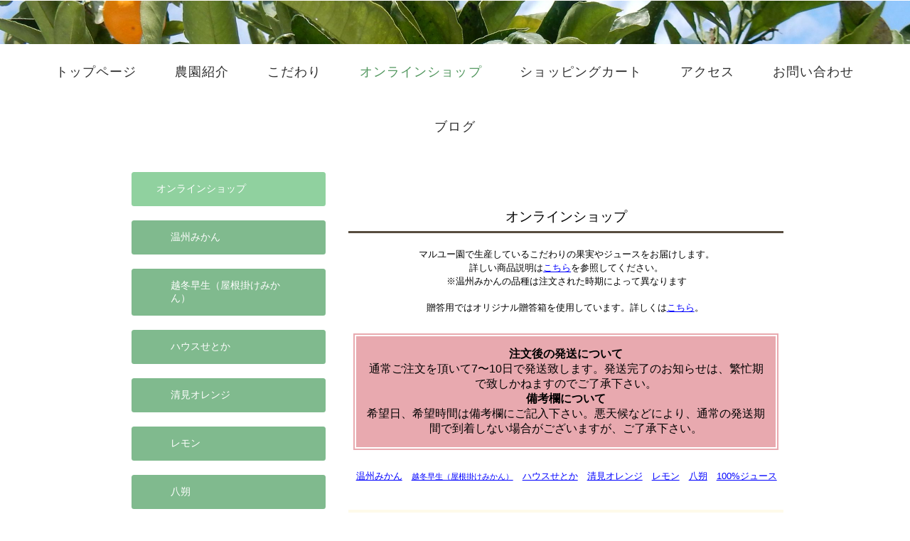

--- FILE ---
content_type: text/html; charset=UTF-8
request_url: https://maruyufarm.com/page13782204.html
body_size: 57131
content:
<!DOCTYPE HTML>
<html lang="ja">
<head>
<meta http-equiv="Content-Type" content="text/html; charset=utf-8" />
<meta name="viewport" content="width=device-width,initial-scale=1">

<link rel="canonical" href="https://maruyufarm.com/page13782204.html" />




<title>マルユー園-オンラインショップ</title>

<link href="/images/blog/css/blog.css" type="text/css" rel="stylesheet" media="screen" />
<link href="/images/responsive_parts/css/rp.css" type="text/css" rel="stylesheet" media="screen" />


<!--[if (!IE)|(gt IE 8)]><!-->
<link rel="stylesheet" href="//www.w-kit.com/images/vegas/css/vegas.min.css" />
<!--<![endif]-->


<!--[if lte IE 8]>
<link rel="stylesheet" title="default" type="text/css" href="./tpl/css/local180_2-ie.css?1761977006" media="all" />
<![endif]-->
<link rel="stylesheet" title="default" type="text/css" href="./tpl/css/print.css?1761977006" media="print" />



<link href="https://www.w-kit.com/images/lazyload/lazy.css" type="text/css" rel="stylesheet" media="screen" />


<!--[if  (!IE)|(gt IE 8)]><!-->
<script type="text/javascript" src="//www.w-kit.com/images/skel/js/jquery-1.11.1.min.js"></script>
<script type="text/javascript">
    var $11 = $.noConflict(true);
</script>
<script type="text/javascript" src="//www.w-kit.com/images/skel/js/skel.min.js"></script>
<script type="text/javascript" src="//www.w-kit.com/images/skel/js/skel-panels.min.js"></script>
<script type="text/javascript" src="./tpl/js/init.js?1761977006"></script>
<!--<![endif]-->


<link rel="stylesheet" title="default" type="text/css" href="//maruyu.w-kit.com/tpl/css/org.css?1760568937" media="all" />



<!--[if lt IE 9]>
<script src="/images/IE9.js"></script>
<![endif]-->


<script type="text/javascript" src="//www.w-kit.com/images/vegas/js/jquery-2.1.3.min.js"></script>
<script type="text/javascript" src="//www.w-kit.com/images/vegas/js/vegas.js"></script>

<script type="text/javascript" src="./tpl/slider_config.js?1761977006"></script>


<!--[if  (!IE)|(gt IE 8)]><!-->
<script type="text/javascript" src="//www.w-kit.com/images/vegas/js/full_layout.js"></script>
<!--<![endif]-->
<script src="https://www.w-kit.com/images/lazyload/lazysizes.min.js"></script>


</head>
<body>
  <!-- ////////////////////////////// movie ////////////////////////////// -->
    <!-- ////////////////////////////// movie ////////////////////////////// -->
    <!-- ////////////////////////////// header ////////////////////////////// -->
            
        <div id="header_other" style="min-height:30vh;">
      <div class="menu-wrapper">
      
    
     

        <!-- ////////////////////////////// menu ////////////////////////////// -->
        <nav id="menu">
                    <ul> 
  <li class="cntmenu"><a href="https://maruyufarm.com/" title="" ><span>トップページ</span></a>
    </li>
 
  <li class="cntmenu"><a href="https://maruyufarm.com/page13782205.html" title="" ><span>農園紹介</span></a>
    </li>
 
  <li class="cntmenu"><a href="https://maruyufarm.com/page13782206.html" title="" ><span>こだわり</span></a>
    </li>
 
  <li class="cntmenu_over"><a href="https://maruyufarm.com/page13782204.html" title="" ><span>オンラインショップ</span></a>
    <ul>
   
    <li><a href="https://maruyufarm.com/page13782204.html#unshu"  title="" ><span>温州みかん</span></a></li>
   
    <li><a href="https://maruyufarm.com/page13782204.html#ettou"  title="" ><span>越冬早生（屋根掛けみかん）</span></a></li>
   
    <li><a href="https://maruyufarm.com/page13782204.html#setoka"  title="" ><span>ハウスせとか</span></a></li>
   
    <li><a href="https://maruyufarm.com/page13782204.html#kiyomi"  title="" ><span>清見オレンジ</span></a></li>
   
    <li><a href="https://maruyufarm.com/page13782204.html#lemon"  title="" ><span>レモン</span></a></li>
   
    <li><a href="https://maruyufarm.com/page13782204.html#hassaku"  title="" ><span>八朔</span></a></li>
   
    <li><a href="https://maruyufarm.com/page13782204.html#juice"  title="" ><span>100%ジュース</span></a></li>
   
    <li><a href="https://maruyufarm.com/page13782371.html"  title="" ><span>贈答用梱包</span></a></li>
   
    <li><a href="https://maruyufarm.com/page13782430.html"  title="" ><span>特定商取引法</span></a></li>
   
    <li><a href="https://maruyufarm.com/page13782434.html"  title="" ><span>プライバシーポリシー</span></a></li>
    </ul>
    </li>
 
  <li class="cntmenu"><a href="https://www.w-kit.com/hp/maruyu/cart/index.php" title="" ><span>ショッピングカート</span></a>
    </li>
 
  <li class="cntmenu"><a href="https://maruyufarm.com/page13782207.html" title="" ><span>アクセス</span></a>
    </li>
 
  <li class="cntmenu"><a href="https://maruyufarm.com/usermail/index.php?id=132511" title="" ><span>お問い合わせ</span></a>
    </li>
 
  <li class="cntmenu"><a href="https://maruyufarm.com/userblog/index.php?id=132511" title="" ><span>ブログ</span></a>
    </li>
 
</ul>                  </nav>
      </div>
            <div class="container menu_bottom">
        <div>
          



        </div>
      </div>
    </div>
  <!-- ////////////////////////////// header ////////////////////////////// -->
    <!-- ////////////////////////////// main ////////////////////////////// -->
    <div id="main">
      <div class="container">
        <div class="row">
                    <!-- ////////////////////////////// sidebar ////////////////////////////// -->
                                        <div id="sidebar" class="4u">
                  <ul class="sidemenu">
          <li><a href="https://maruyufarm.com/page13782204.html" class="sn_01_over" title="" ><span>オンラインショップ</span></a>
    <ul>
   
    <li><a href="https://maruyufarm.com/page13782204.html#unshu" class="sn_01_01" title="" ><span>温州みかん</span></a></li>
   
    <li><a href="https://maruyufarm.com/page13782204.html#ettou" class="sn_01_01" title="" ><span>越冬早生（屋根掛けみかん）</span></a></li>
   
    <li><a href="https://maruyufarm.com/page13782204.html#setoka" class="sn_01_01" title="" ><span>ハウスせとか</span></a></li>
   
    <li><a href="https://maruyufarm.com/page13782204.html#kiyomi" class="sn_01_01" title="" ><span>清見オレンジ</span></a></li>
   
    <li><a href="https://maruyufarm.com/page13782204.html#lemon" class="sn_01_01" title="" ><span>レモン</span></a></li>
   
    <li><a href="https://maruyufarm.com/page13782204.html#hassaku" class="sn_01_01" title="" ><span>八朔</span></a></li>
   
    <li><a href="https://maruyufarm.com/page13782204.html#juice" class="sn_01_01" title="" ><span>100%ジュース</span></a></li>
   
    <li><a href="https://maruyufarm.com/page13782371.html" class="sn_01_01" title="" ><span>贈答用梱包</span></a></li>
   
    <li><a href="https://maruyufarm.com/page13782430.html" class="sn_01_01" title="" ><span>特定商取引法</span></a></li>
   
    <li><a href="https://maruyufarm.com/page13782434.html" class="sn_01_01" title="" ><span>プライバシーポリシー</span></a></li>
    </ul>
    </li>
           
</ul>            <table style="width:100%; border:0;">
                        <tr style="vertical-align:top;">
          <td><div>&nbsp;</div>
            </td>
        </tr>
      </table>
          </div>
                              <!-- ////////////////////////////// sidebar ////////////////////////////// -->
                      <!-- ////////////////////////////// content ////////////////////////////// -->
            <div id="content" class="8u skel-cell-important">
              <div><a name="top"></a></div><table style="width: 100%;" border="0" cellspacing="1" cellpadding="1"><tbody><tr><td><div style="padding: 4px; border-bottom: 3px solid #574d3f;"><h2 style="margin: 3px; font-weight: normal;"><span style="font-size: 14pt;">オンラインショップ</span></h2></div></td></tr></tbody></table><div><div><span style="font-size: 10pt;">&nbsp;</span></div><div><span style="font-size: 10pt;">マルユー園で生産しているこだわりの果実やジュースをお届けします。</span></div><div><span style="font-size: 10pt;">詳しい商品説明は<a href="https://maruyufarm.com/page13782205.html">こちら</a>を参照してください。</span></div><div><span style="font-size: 10pt;">※温州みかんの品種は注文された時期によって異なります</span></div><div>&nbsp;</div><div><span style="font-size: 10pt;">贈答用ではオリジナル贈答箱を使用しています。詳しくは<a href="https://maruyufarm.com/page13782371.html">こちら</a>。&nbsp;</span></div><div>&nbsp;</div><div><table style="width: 100%;" border="0" cellspacing="1" cellpadding="10"><tbody><tr><td><div style="background-color: #e8a9af; padding: 15px; border: 2px solid #ffffff; box-shadow: #E8A9AF 0px 0px 0px 2px;"><span><strong><span>注文後の発送について</span></strong></span><br /><span><span>通常ご注文を頂いて7〜10日で発送致します。発送完了のお知らせは、繁忙期で致しかねますのでご了承下さい。<br /></span><strong><span>備考欄について<br /></span></strong><span>希望日、希望時間は備考欄にご記入下さい。悪天候などにより、通常の発送期間で到着しない場合がございますが、ご了承下さい。</span></span></div></td></tr></tbody></table></div><div><span style="color: #ff0000;">&nbsp;</span></div><div><span style="font-size: 10pt;"><a href="#unshu">温州みかん</a>　</span><a href="#ettou"><span style="font-size: 8pt;">越冬早生（屋根掛けみかん）</span></a><span style="font-size: 10pt;">　<a href="#setoka">ハウスせとか</a>　<a href="#kiyomi">清見オレンジ</a>　<a href="#lemon">レモン</a>　<a href="#hassaku">八朔</a>　<a href="#juice">100%ジュース</a></span></div><div>&nbsp;</div><div><span style="font-size: 10pt;"><a name="unshu"></a>&nbsp;</span></div><div><table style="width: 100%;" border="0" cellspacing="1" cellpadding="1"><tbody><tr><td><div style="background-color: #fefaea; padding: 4px; border-bottom: 3px solid #FDCF36;"><h2 style="margin: 3px;"><span style="font-size: 10pt; font-weight: normal;">温州みかん</span></h2></div></td></tr></tbody></table><div>&nbsp;</div><div style="text-align: left;"><strong><span style="color: #ff0000; font-size: 10pt;">温州みかんは収穫時期によってお届けする品種が異なります。目安としては10月はゆら早生、11月は宮川早生、田口早生、12月以降は中生、向山中生、完熟させた宮川などとなります。</span></strong></div><div>&nbsp;</div></div><table class="table_responsive rp-table33" style="width: 100%;" border="0" cellspacing="1" cellpadding="1"><tbody><tr><td align="center" valign="top"><table style="width: 100%;" border="0" cellspacing="1" cellpadding="1"><tbody><tr><td><div style="background-color: #ffffff;"><table style="width: 100%;" border="0" cellspacing="10" cellpadding="1" align="center"><tbody><tr><td><div class="rp-img-light"><img style="width: 100%;" src="https://s3-ap-northeast-1.amazonaws.com/img.w-kit.com/maruyu/1604042359075274600.jpg" alt="" border="0" /></div></td></tr><tr><td><div style="font-size: 12pt;"><span style="font-size: 10pt;">マルユー園こだわり温州みかん　贈答用　1.5kg ２箱セット</span></div><div style="font-size: 12pt;"><span style="color: #ff0000;"><strong><span style="font-size: 10pt;">11月25日以降発送</span></strong></span></div><div style="font-size: 12pt;"><span style="font-size: 10pt;"><strong><span style="color: #ff0000;"><span style='font-size:small;'>価格：4500円<br />在庫がありません</span></span></strong></span></div></td></tr></tbody></table></div></td></tr></tbody></table></td><td align="center" valign="top"><table style="width: 100%;" border="0" cellspacing="1" cellpadding="1"><tbody><tr><td><div style="background-color: #ffffff;"><table style="width: 100%;" border="0" cellspacing="10" cellpadding="1" align="center"><tbody><tr><td><div class="rp-img-light"><img style="width: 100%;" src="https://s3-ap-northeast-1.amazonaws.com/img.w-kit.com/maruyu/1604042359053436300.jpg" alt="" border="0" /></div></td></tr><tr><td><div style="font-size: 12pt;"><span style="font-size: 10pt;">マルユー園こだわり温州みかん　贈答用　3kg</span></div><div style="font-size: 12pt;"><span style="color: #ff0000; font-size: 10pt;"><strong><strong>11月25日以降発送</strong></strong></span></div><div style="font-size: 12pt;"><span style="color: #ff0000;"><strong><span style="font-size: 10pt;"><span style='font-size:small;'>価格：3000円<br />在庫がありません</span></span></strong></span></div></td></tr></tbody></table></div></td></tr></tbody></table></td><td align="center" valign="top"><table style="width: 100%;" border="0" cellspacing="1" cellpadding="1"><tbody><tr><td><div style="background-color: #ffffff;"><table style="width: 100%;" border="0" cellspacing="10" cellpadding="1" align="center"><tbody><tr><td><div class="rp-img-light"><img style="width: 100%;" src="https://s3-ap-northeast-1.amazonaws.com/img.w-kit.com/maruyu/1604042359060811300.jpg" alt="" border="0" /></div></td></tr><tr><td><div style="font-size: 12pt;"><span style="font-size: 10pt;">マルユー園こだわり温州みかん　贈答用　5kg</span></div><div style="font-size: 12pt;"><span style="color: #ff0000; font-size: 10pt;"><strong><strong>11月25日以降発送</strong></strong></span></div><div style="font-size: 12pt;"><strong><span style="font-size: 10pt; color: #ff0000;"><span style='font-size:small;'>価格：4500円<br />在庫がありません</span></span></strong></div></td></tr></tbody></table></div></td></tr></tbody></table></td></tr></tbody></table></div><div><span style="font-size: 10pt;">&nbsp;</span></div><div><table class="table_responsive rp-table33" style="width: 100%;" border="0" cellspacing="1" cellpadding="1"><tbody><tr><td align="center" valign="top"><table style="width: 100%;" border="0" cellspacing="1" cellpadding="1"><tbody><tr><td><div style="background-color: #ffffff;"><table style="width: 100%;" border="0" cellspacing="10" cellpadding="1" align="center"><tbody><tr><td><div class="rp-img-light"><img style="width: 100%;" src="https://s3-ap-northeast-1.amazonaws.com/img.w-kit.com/maruyu/1674380432084891900.jpg" alt="" border="0" /></div></td></tr><tr><td><div style="font-size: 12pt;"><span style="font-size: 10pt;">マルユー園こだわり温州みかん　家庭用（混合) 2.5kg</span></div><div style="font-size: 12pt;"><span style="color: #ff0000; font-size: 10pt;"><strong><strong>11月25日以降発送</strong></strong></span>&nbsp;</div><div style="font-size: 12pt;"><span style="color: #ff0000;"><strong><span style="font-size: 10pt;"><span style='font-size:small;'>価格：1500円<br />在庫数：残り45箱<br /></span><form action='https://www.w-kit.com/hp/maruyu/cart/index.php' method='post'><input type='hidden' name='product_id' value='43077' /><input type='hidden' name='cartaction' value='add' /><input type='hidden' name='url' value='https://maruyufarm.com/page13782204.html' /><table border='0' cellpadding='0' cellspacing='0'><tr><td><select name='num'><option value='1'>1箱</option><option value='2'>2箱</option><option value='3'>3箱</option><option value='4'>4箱</option><option value='5'>5箱</option><option value='6'>6箱</option><option value='7'>7箱</option><option value='8'>8箱</option><option value='9'>9箱</option><option value='10'>10箱</option></select></td><td><input type='submit' value='カゴにいれる' /> </td></tr></table></form></span></strong></span></div></td></tr></tbody></table></div></td></tr></tbody></table></td><td align="center" valign="top"><table style="width: 100%;" border="0" cellspacing="1" cellpadding="1"><tbody><tr><td><div style="background-color: #ffffff;"><table style="width: 100%;" border="0" cellspacing="10" cellpadding="1" align="center"><tbody><tr><td><div class="rp-img-light"><img style="width: 100%;" src="https://s3-ap-northeast-1.amazonaws.com/img.w-kit.com/maruyu/1604042360023168300.jpg" alt="" border="0" /></div></td></tr><tr><td><div style="font-size: 12pt;"><span style="font-size: 10pt;">マルユー園こだわり温州みかん　家庭用（混合) 5kg</span></div><div style="font-size: 12pt;"><span style="color: #ff0000; font-size: 10pt;"><strong><strong>11月25日以降発送</strong></strong></span></div><div style="font-size: 12pt;"><strong><span style="font-size: 10pt; color: #ff0000;"><span style='font-size:small;'>価格：2800円<br />在庫数：残り82箱<br /></span><form action='https://www.w-kit.com/hp/maruyu/cart/index.php' method='post'><input type='hidden' name='product_id' value='43078' /><input type='hidden' name='cartaction' value='add' /><input type='hidden' name='url' value='https://maruyufarm.com/page13782204.html' /><table border='0' cellpadding='0' cellspacing='0'><tr><td><select name='num'><option value='1'>1箱</option><option value='2'>2箱</option><option value='3'>3箱</option><option value='4'>4箱</option><option value='5'>5箱</option><option value='6'>6箱</option><option value='7'>7箱</option><option value='8'>8箱</option><option value='9'>9箱</option><option value='10'>10箱</option></select></td><td><input type='submit' value='カゴにいれる' /> </td></tr></table></form></span></strong></div></td></tr></tbody></table></div></td></tr></tbody></table></td><td align="center" valign="top"><table style="width: 100%;" border="0" cellspacing="1" cellpadding="1"><tbody><tr><td><div style="background-color: #ffffff;"><table style="width: 100%;" border="0" cellspacing="10" cellpadding="1" align="center"><tbody><tr><td><div class="rp-img-light"><strong><span style="font-size: 10pt;"><img style="width: 100%;" src="https://s3-ap-northeast-1.amazonaws.com/img.w-kit.com/maruyu/1662449635013337400.jpg" alt="" border="0" /></span></strong></div></td></tr><tr><td><div style="font-size: 12pt;"><strong><span style="font-size: 10pt;">&nbsp;</span></strong><span style="font-size: 10pt;">マルユー園こだわり温州みかん　家庭用（混合) 10kg</span><div><span style="color: #ff0000;"><strong><span style="font-size: 10pt;">11月25日以降発送</span></strong></span></div><div><span style="color: #ff0000;"><strong><span style="font-size: 10pt;"><span style='font-size:small;'>価格：4000円<br />在庫数：残り18箱<br /></span><form action='https://www.w-kit.com/hp/maruyu/cart/index.php' method='post'><input type='hidden' name='product_id' value='43135' /><input type='hidden' name='cartaction' value='add' /><input type='hidden' name='url' value='https://maruyufarm.com/page13782204.html' /><table border='0' cellpadding='0' cellspacing='0'><tr><td><select name='num'><option value='1'>1箱</option><option value='2'>2箱</option><option value='3'>3箱</option><option value='4'>4箱</option><option value='5'>5箱</option><option value='6'>6箱</option><option value='7'>7箱</option><option value='8'>8箱</option><option value='9'>9箱</option><option value='10'>10箱</option></select></td><td><input type='submit' value='カゴにいれる' /> </td></tr></table></form></span></strong></span></div></div></td></tr></tbody></table></div></td></tr></tbody></table></td></tr></tbody></table><div><div><span style="font-size: 10pt;">&nbsp;</span></div><div><table class="table_responsive rp-table33" style="width: 100%;" border="0" cellspacing="1" cellpadding="1"><tbody><tr><td align="center" valign="top"><table style="width: 100%;" border="0" cellspacing="1" cellpadding="1"><tbody><tr><td><div style="background-color: #ffffff;"><table style="width: 100%;" border="0" cellspacing="10" cellpadding="1" align="center"><tbody><tr><td><div class="rp-img-light"><img style="width: 100%;" src="https://s3-ap-northeast-1.amazonaws.com/img.w-kit.com/maruyu/1695882275037256700.jpg" alt="" border="0" /></div></td></tr><tr><td><div style="font-size: 12pt;"><span style="font-size: 10pt;">マルユー園　ゆら早生　家庭用　5kg</span></div><div style="font-size: 12pt;"><span style="color: #ff0000; font-size: 10pt;"><strong><strong>10月23日ごろ発送</strong></strong></span>&nbsp;</div><div style="font-size: 12pt;"><span style="color: #ff0000;"><strong><span style="font-size: 10pt;"><span style='font-size:small;'>価格：2300円<br />在庫がありません</span>&nbsp;</span></strong></span></div></td></tr></tbody></table></div></td></tr></tbody></table></td><td align="center" valign="top"><table style="width: 100%;" border="0" cellspacing="1" cellpadding="1"><tbody><tr><td><div style="background-color: #ffffff;"><table style="width: 100%;" border="0" cellspacing="10" cellpadding="1" align="center"><tbody><tr><td><div class="rp-img-light">&nbsp;</div></td></tr><tr><td><div style="font-size: 12pt;"><span style="font-size: 10pt;">&nbsp;</span></div></td></tr></tbody></table></div></td></tr></tbody></table></td><td align="center" valign="top"><table style="width: 100%;" border="0" cellspacing="1" cellpadding="1"><tbody><tr><td><div style="background-color: #ffffff;"><table style="width: 100%;" border="0" cellspacing="10" cellpadding="1" align="center"><tbody><tr><td><div class="rp-img-light">&nbsp;</div></td></tr><tr><td><div style="font-size: 12pt;"><strong><span style="font-size: 10pt;">&nbsp;</span></strong></div></td></tr></tbody></table></div></td></tr></tbody></table></td></tr></tbody></table><div>&nbsp;</div></div></div></div><div><a href="#top"><span style="font-size: 10pt;"><span>ページ</span><span>トップへ</span><span>戻る</span>&nbsp;</span></a></div><div>&nbsp;</div><div><div>&nbsp;</div><a name="ettou"></a><table style="width: 100%;" border="0" cellspacing="1" cellpadding="1"><tbody><tr><td><div style="background-color: #fefaea; padding: 4px; border-bottom: 3px solid #FDCF36;"><h2 style="margin: 3px;"><span style="font-size: 10pt; font-weight: normal;">越冬早生（屋根掛けみかん）</span></h2></div></td></tr></tbody></table></div><div><div><table class="table_responsive rp-table33" style="width: 100%;" border="0" cellspacing="1" cellpadding="1"><tbody><tr><td align="center" valign="top"><table style="width: 100%;" border="0" cellspacing="1" cellpadding="1"><tbody><tr><td><div style="background-color: #ffffff;"><table style="width: 100%;" border="0" cellspacing="10" cellpadding="1" align="center"><tbody><tr><td><div class="rp-img-light"><img style="width: 100%;" src="//www.w-kit.com/images/pagetype_image/resp_parts_sample1.png" alt="" border="0" /></div></td></tr><tr><td><div style="font-size: 12pt;"><span style="font-size: 10pt;"><span>マルユー園</span>越冬早生（屋根掛けみかん）</span></div><div style="font-size: 12pt;"><span style="font-size: 10pt;">贈答用　約1.5kg（2個口）</span></div><div style="font-size: 12pt;"><strong><span style="color: #ff0000; font-size: 10pt;"><span style='font-size:small;'>価格：4000円<br />在庫がありません</span></span></strong></div></td></tr></tbody></table></div></td></tr></tbody></table></td><td align="center" valign="top"><table style="width: 100%;" border="0" cellspacing="1" cellpadding="1"><tbody><tr><td><div style="background-color: #ffffff;"><table style="width: 100%;" border="0" cellspacing="10" cellpadding="1" align="center"><tbody><tr><td><div class="rp-img-light"><img style="width: 100%;" src="//www.w-kit.com/images/pagetype_image/resp_parts_sample1.png" alt="" border="0" /></div></td></tr><tr><td><div style="font-size: 12pt;"><span style="font-size: 10pt;"><span><span>マルユー園</span>越冬早生（屋根掛けみかん）</span></span></div><div style="font-size: 12pt;"><span style="font-size: 10pt;"><span>贈答用　約3kg</span></span></div><div style="font-size: 12pt;"><strong><span style="font-size: 10pt; color: #ff0000;"><span style='font-size:small;'>価格：3000円<br />在庫がありません</span></span></strong>&nbsp;</div></td></tr></tbody></table></div></td></tr></tbody></table></td><td align="center" valign="top"><table style="width: 100%;" border="0" cellspacing="1" cellpadding="1"><tbody><tr><td><div style="background-color: #ffffff;"><table style="width: 100%;" border="0" cellspacing="10" cellpadding="1" align="center"><tbody><tr><td><div class="rp-img-light"><img style="width: 100%;" src="//www.w-kit.com/images/pagetype_image/resp_parts_sample1.png" alt="" border="0" /></div></td></tr><tr><td><div style="font-size: 12pt;"><span style="font-size: 10pt;"><span>マルユー園</span>越冬早生（屋根掛けみかん）</span></div><div style="font-size: 12pt;"><span style="font-size: 10pt;">贈答用　約5kg</span></div><div style="font-size: 12pt;"><strong><span style="font-size: 10pt; color: #ff0000;"><span style='font-size:small;'>価格：5000円<br />在庫がありません</span></span></strong></div></td></tr></tbody></table></div></td></tr></tbody></table></td></tr></tbody></table></div></div><div><div><table class="table_responsive rp-table33" style="width: 100%;" border="0" cellspacing="1" cellpadding="1"><tbody><tr><td align="center" valign="top"><table style="width: 100%;" border="0" cellspacing="1" cellpadding="1"><tbody><tr><td><div style="background-color: #ffffff;"><table style="width: 100%;" border="0" cellspacing="10" cellpadding="1" align="center"><tbody><tr><td><div class="rp-img-light"><img style="width: 100%;" src="//www.w-kit.com/images/pagetype_image/resp_parts_sample1.png" alt="" border="0" /></div></td></tr><tr><td><div style="font-size: 12pt;"><span style="font-size: 10pt;"><span><span>マルユー園</span>越冬早生（屋根掛けみかん）家庭用混合　約1.5kg（2個口）</span></span></div><div style="font-size: 12pt;"><strong><span style="font-size: 10pt; color: #ff0000;"><span style='font-size:small;'>価格：3000円<br />在庫がありません</span></span></strong></div></td></tr></tbody></table></div></td></tr></tbody></table></td><td align="center" valign="top"><table style="width: 100%;" border="0" cellspacing="1" cellpadding="1"><tbody><tr><td><div style="background-color: #ffffff;"><table style="width: 100%;" border="0" cellspacing="10" cellpadding="1" align="center"><tbody><tr><td><div class="rp-img-light"><img style="width: 100%;" src="//www.w-kit.com/images/pagetype_image/resp_parts_sample1.png" alt="" border="0" /></div></td></tr><tr><td><div style="font-size: 12pt;"><span style="font-size: 10pt;"><span><span>マルユー園</span>越冬早生（屋根掛けみかん）家庭用混合　約3kg</span></span></div><div style="font-size: 12pt;"><strong><span style="font-size: 10pt; color: #ff0000;"><span style='font-size:small;'>価格：2000円<br />在庫がありません</span></span></strong></div></td></tr></tbody></table></div></td></tr></tbody></table></td><td align="center" valign="top"><table style="width: 100%;" border="0" cellspacing="1" cellpadding="1"><tbody><tr><td><div style="background-color: #ffffff;"><table style="width: 100%;" border="0" cellspacing="10" cellpadding="1" align="center"><tbody><tr><td><div class="rp-img-light"><img style="width: 100%;" src="//www.w-kit.com/images/pagetype_image/resp_parts_sample1.png" alt="" border="0" /></div></td></tr><tr><td><div style="font-size: 12pt;"><span style="font-size: 10pt;"><span><span>マルユー園</span>越冬早生（屋根掛けみかん）家庭用混合　約5kg</span></span></div><div style="font-size: 12pt;"><span style="color: #ff0000;"><strong><span style="font-size: 10pt;"><span style='font-size:small;'>価格：3500円<br />在庫がありません</span></span></strong></span></div></td></tr></tbody></table></div></td></tr></tbody></table></td></tr></tbody></table></div>&nbsp;&nbsp;</div><div>&nbsp;</div><div><span style="font-size: 10pt;"><a href="#top">ページトップへ戻る&nbsp;</a>&nbsp;</span></div><div>&nbsp;&nbsp;</div><div><span style="font-size: 10pt;"><a name="setoka"></a></span></div><div><table style="width: 100%;" border="0" cellspacing="1" cellpadding="1"><tbody><tr><td><div style="background-color: #fefaea; padding: 4px; border-bottom: 3px solid #FDCF36;"><h2 style="margin: 3px;"><span style="font-size: 10pt; font-weight: normal;">ハウスせとか</span></h2></div></td></tr></tbody></table><span style="font-size: 10pt;">&nbsp;</span></div><div><table class="table_responsive rp-table33" style="width: 100%;" border="0" cellspacing="1" cellpadding="1"><tbody><tr><td align="center" valign="top"><table style="width: 100%;" border="0" cellspacing="1" cellpadding="1"><tbody><tr><td><div style="background-color: #ffffff;"><table style="width: 100%;" border="0" cellspacing="10" cellpadding="1" align="center"><tbody><tr><td><div class="rp-img-light"><img style="width: 100%;" src="https://s3-ap-northeast-1.amazonaws.com/img.w-kit.com/maruyu/1594795556088340000.jpg" alt="" border="0" /></div></td></tr><tr><td><div style="font-size: 12pt;"><span style="font-size: 10pt;">マルユー園ハウスせとか　贈答用　3kg（8～12玉）</span></div><div style="font-size: 12pt;"><span style="font-size: 10pt; color: #ff0000;"><strong>3月18日から発送予定</strong></span></div><div style="font-size: 12pt;"><span style="color: #ff0000;"><strong><span style="font-size: 10pt;"><span style='font-size:small;'>価格：5000円<br />在庫がありません</span></span></strong></span></div></td></tr></tbody></table></div></td></tr></tbody></table></td><td align="center" valign="top"><table style="width: 100%;" border="0" cellspacing="1" cellpadding="1"><tbody><tr><td><div style="background-color: #ffffff;"><table style="width: 100%;" border="0" cellspacing="10" cellpadding="1" align="center"><tbody><tr><td><div class="rp-img-light"><img style="width: 100%;" src="https://s3-ap-northeast-1.amazonaws.com/img.w-kit.com/maruyu/1594795556099386600.jpg" alt="" border="0" /></div></td></tr><tr><td><div style="font-size: 12pt;"><span style="font-size: 10pt;"><span>マルユー園ハウスせとか　贈答用　5kg</span></span></div><div style="font-size: 12pt;"><span style="font-size: 10pt; color: #ff0000;"><strong>3月18日から発送予定</strong></span></div><div style="font-size: 12pt;"><span style="color: #ff0000;"><strong><span style="font-size: 10pt;"><span style='font-size:small;'>価格：7500円<br />在庫がありません</span></span></strong></span></div></td></tr></tbody></table></div></td></tr></tbody></table></td><td align="center" valign="top"><table style="width: 100%;" border="0" cellspacing="1" cellpadding="1"><tbody><tr><td><div style="background-color: #ffffff;"><table style="width: 100%;" border="0" cellspacing="10" cellpadding="1" align="center"><tbody><tr><td><div class="rp-img-light">&nbsp;</div></td></tr><tr><td><div style="font-size: 12pt;"><span style="font-size: 10pt;">&nbsp;</span></div></td></tr></tbody></table></div></td></tr></tbody></table></td></tr></tbody></table></div><div>&nbsp;</div><div><div><table class="table_responsive rp-table33" style="width: 100%;" border="0" cellspacing="1" cellpadding="1"><tbody><tr><td align="center" valign="top"><table style="width: 100%;" border="0" cellspacing="1" cellpadding="1"><tbody><tr><td><div style="background-color: #ffffff;"><table style="width: 100%;" border="0" cellspacing="10" cellpadding="1" align="center"><tbody><tr><td><div class="rp-img-light"><img style="width: 100%;" src="https://s3-ap-northeast-1.amazonaws.com/img.w-kit.com/maruyu/1594795556073858500.jpg" alt="" border="0" /></div></td></tr><tr><td><div style="font-size: 12pt;"><span style="font-size: 10pt;">マルユー園ハウスせとか　家庭用　5kg</span></div><div style="font-size: 12pt;"><span style="font-size: 10pt; color: #ff0000;"><strong>3月18日から発送予定</strong></span></div><div style="font-size: 12pt;"><strong><span style="font-size: 10pt; color: #ff0000;"><span style='font-size:small;'>価格：5000円<br />在庫がありません</span></span></strong></div></td></tr></tbody></table></div></td></tr></tbody></table></td><td align="center" valign="top"><table style="width: 100%;" border="0" cellspacing="1" cellpadding="1"><tbody><tr><td><div style="background-color: #ffffff;"><table style="width: 100%;" border="0" cellspacing="10" cellpadding="1" align="center"><tbody><tr><td><div class="rp-img-light">&nbsp;</div></td></tr><tr><td><div style="font-size: 12pt;">&nbsp;</div></td></tr></tbody></table></div></td></tr></tbody></table></td><td align="center" valign="top"><table style="width: 100%;" border="0" cellspacing="1" cellpadding="1"><tbody><tr><td><div style="background-color: #ffffff;"><table style="width: 100%;" border="0" cellspacing="10" cellpadding="1" align="center"><tbody><tr><td><div class="rp-img-light">&nbsp;</div></td></tr><tr><td><div style="font-size: 12pt;"><span style="font-size: 10pt;">&nbsp;</span></div></td></tr></tbody></table></div></td></tr></tbody></table></td></tr></tbody></table></div><span style="font-size: 10pt;"><a href="#top"><span>ページトップへ戻る&nbsp;</span></a>&nbsp;&nbsp;</span></div><div><span style="font-size: 10pt;"><a name="kiyomi"></a>&nbsp;</span></div><div><table style="width: 100%;" border="0" cellspacing="1" cellpadding="1"><tbody><tr><td><div style="background-color: #fefaea; padding: 4px; border-bottom: 3px solid #FDCF36;"><h2 style="margin: 3px;"><span style="font-size: 10pt; font-weight: normal;">清見オレンジ</span></h2></div></td></tr></tbody></table><span style="font-size: 10pt;">&nbsp;&nbsp;</span></div><div><table class="table_responsive rp-table33" style="width: 100%;" border="0" cellspacing="1" cellpadding="1"><tbody><tr><td align="center" valign="top"><table style="width: 100%;" border="0" cellspacing="1" cellpadding="1"><tbody><tr><td><div style="background-color: #ffffff;"><table style="width: 100%;" border="0" cellspacing="10" cellpadding="1" align="center"><tbody><tr><td><div class="rp-img-light"><img style="width: 100%;" src="https://s3-ap-northeast-1.amazonaws.com/img.w-kit.com/maruyu/1594795589053489100.jpg" alt="" border="0" /></div></td></tr><tr><td><div style="font-size: 12pt;"><span style="font-size: 10pt;">マルユー園清見オレンジ　贈答用　1.3kg ２箱セット</span></div><div style="font-size: 12pt;"><strong><span style="font-size: 10pt;">2023/2/20頃発送</span></strong></div><div style="font-size: 12pt;"><strong><span style="font-size: 10pt; color: #ff0000;"><span style='font-size:small;'>価格：3800円<br />在庫がありません</span></span></strong></div></td></tr></tbody></table></div></td></tr></tbody></table></td><td align="center" valign="top"><table style="width: 100%;" border="0" cellspacing="1" cellpadding="1"><tbody><tr><td><div style="background-color: #ffffff;"><table style="width: 100%;" border="0" cellspacing="10" cellpadding="1" align="center"><tbody><tr><td><div class="rp-img-light"><img style="width: 100%;" src="https://s3-ap-northeast-1.amazonaws.com/img.w-kit.com/maruyu/1594795589043044400.jpg" alt="" border="0" /></div></td></tr><tr><td><div style="font-size: 12pt;"><span style="font-size: 10pt;">マルユー園清見オレンジ　贈答用　2.5kg</span></div><div style="font-size: 12pt;"><span style="font-size: 10pt;"><strong><span>2023/2/20頃発送</span></strong></span></div><div style="font-size: 12pt;"><strong><span style="font-size: 10pt; color: #ff0000;"><span style='font-size:small;'>価格：2000円<br />在庫がありません</span></span></strong></div></td></tr></tbody></table></div></td></tr></tbody></table></td><td align="center" valign="top"><table style="width: 100%;" border="0" cellspacing="1" cellpadding="1"><tbody><tr><td><div style="background-color: #ffffff;"><table style="width: 100%;" border="0" cellspacing="10" cellpadding="1" align="center"><tbody><tr><td><div class="rp-img-light"><img style="width: 100%;" src="https://s3-ap-northeast-1.amazonaws.com/img.w-kit.com/maruyu/1594796223061027700.jpg" alt="" border="0" /></div></td></tr><tr><td><div style="font-size: 12pt;"><span style="font-size: 10pt;">マルユー園清見オレンジ　贈答用　5kg</span></div><div style="font-size: 12pt;"><span style="font-size: 10pt;"><strong><span>2023/2/20頃発送</span></strong></span></div><div style="font-size: 12pt;"><strong><span style="font-size: 10pt; color: #ff0000;"><span style='font-size:small;'>価格：3800円<br />在庫がありません</span></span></strong></div></td></tr></tbody></table></div></td></tr></tbody></table></td></tr></tbody></table></div><div><span style="font-size: 10pt;">&nbsp;</span></div><div><table class="table_responsive rp-table33" style="width: 100%;" border="0" cellspacing="1" cellpadding="1"><tbody><tr><td align="center" valign="top"><table style="width: 100%;" border="0" cellspacing="1" cellpadding="1"><tbody><tr><td><div style="background-color: #ffffff;"><table style="width: 100%;" border="0" cellspacing="10" cellpadding="1" align="center"><tbody><tr><td><div class="rp-img-light"><img style="width: 100%;" src="https://s3-ap-northeast-1.amazonaws.com/img.w-kit.com/maruyu/1603244920004416300.jpg" alt="" border="0" /></div></td></tr><tr><td><div style="font-size: 12pt;"><span style="font-size: 10pt;">マルユー園清見オレンジ　家庭用　2.5kg</span></div><div style="font-size: 12pt;"><span style="font-size: 10pt;"><strong><span>2023/2/20頃発送</span></strong></span></div><div style="font-size: 12pt;"><strong><span style="font-size: 10pt; color: #ff0000;"><span style='font-size:small;'>価格：1300円<br />在庫がありません</span></span></strong></div></td></tr></tbody></table></div></td></tr></tbody></table></td><td align="center" valign="top"><span style="font-size: 10pt;">&nbsp;</span></td><td align="center" valign="top"><table style="width: 100%;" border="0" cellspacing="1" cellpadding="1"><tbody><tr><td><div style="background-color: #ffffff;"><table style="width: 100%;" border="0" cellspacing="10" cellpadding="1" align="center"><tbody><tr><td><div class="rp-img-light"><span style="font-size: 10pt;">&nbsp;</span></div></td></tr><tr><td><div style="font-size: 12pt;"><span style="font-size: 10pt;">&nbsp;</span></div></td></tr></tbody></table></div></td></tr></tbody></table></td></tr></tbody></table></div><div><a href="#top"><span style="font-size: 10pt;"><span>ページ</span><span>トップへ</span><span>戻る</span>&nbsp;</span></a></div><div><span style="font-size: 10pt;"><a name="lemon"></a>&nbsp;</span></div><div><table style="width: 100%;" border="0" cellspacing="1" cellpadding="1"><tbody><tr><td><div style="background-color: #fefaea; padding: 4px; border-bottom: 3px solid #FDCF36;"><h2 style="margin: 3px;"><span style="font-size: 10pt; font-weight: normal;">レモン</span></h2></div></td></tr></tbody></table><span style="font-size: 10pt;">&nbsp;&nbsp;</span></div><div><table class="table_responsive rp-table33" style="width: 100%;" border="0" cellspacing="1" cellpadding="1"><tbody><tr><td align="center" valign="top"><table style="width: 100%;" border="0" cellspacing="1" cellpadding="1"><tbody><tr><td><div style="background-color: #ffffff;"><table style="width: 100%;" border="0" cellspacing="10" cellpadding="1" align="center"><tbody><tr><td><div class="rp-img-light"><img style="width: 100%;" src="https://s3-ap-northeast-1.amazonaws.com/img.w-kit.com/maruyu/1606362394069105900.jpg" alt="" border="0" /></div></td></tr><tr><td><div style="font-size: 12pt;"><span style="font-size: 10pt;"><span style="font-size: 10pt;">マルユー園レモン　贈答用　1.3kg ２箱セット</span></span><div><span style="font-size: 10pt; color: #ff0000;"><strong>2024/2/1頃発送</strong></span></div></div><div style="font-size: 12pt;"><strong><span style="font-size: 10pt; color: #ff0000;"><span style='font-size:small;'>価格：5000円<br />在庫がありません</span></span></strong></div></td></tr></tbody></table></div></td></tr></tbody></table></td><td align="center" valign="top"><table style="width: 100%;" border="0" cellspacing="1" cellpadding="1"><tbody><tr><td><div style="background-color: #ffffff;"><table style="width: 100%;" border="0" cellspacing="10" cellpadding="1" align="center"><tbody><tr><td><div class="rp-img-light"><img style="width: 100%;" src="https://s3-ap-northeast-1.amazonaws.com/img.w-kit.com/maruyu/1606362394077738300.jpg" alt="" border="0" /></div></td></tr><tr><td><div style="font-size: 12pt;"><span style="font-size: 10pt;">マルユー園レモン　贈答用　2.5kg</span></div><div style="font-size: 12pt;"><div><span style="font-size: 10pt; color: #ff0000;"><strong>2024/2/1頃発送</strong></span></div></div><div style="font-size: 12pt;"><span style="color: #ff0000;"><strong><span style="font-size: 10pt;"><span style='font-size:small;'>価格：2000円<br />在庫がありません</span></span></strong></span></div></td></tr></tbody></table></div></td></tr></tbody></table></td><td align="center" valign="top"><table style="width: 100%;" border="0" cellspacing="1" cellpadding="1"><tbody><tr><td><div style="background-color: #ffffff;"><table style="width: 100%;" border="0" cellspacing="10" cellpadding="1" align="center"><tbody><tr><td><div class="rp-img-light"><img style="width: 100%;" src="https://s3-ap-northeast-1.amazonaws.com/img.w-kit.com/maruyu/1606362394055350500.jpg" alt="" border="0" /></div></td></tr><tr><td><div style="font-size: 12pt;"><span style="font-size: 10pt;">マルユー園レモン　贈答用　5kg</span></div><div style="font-size: 12pt;"><span style="font-size: 10pt; color: #ff0000;"><strong>2024/2/1頃発送</strong></span></div><div style="font-size: 12pt;"><strong><span style="font-size: 10pt; color: #ff0000;"><span style='font-size:small;'>価格：5000円<br />在庫がありません</span></span></strong></div></td></tr></tbody></table></div></td></tr></tbody></table></td></tr></tbody></table><div>&nbsp;</div><div><div><table class="table_responsive rp-table33" style="width: 100%;" border="0" cellspacing="1" cellpadding="1"><tbody><tr><td align="center" valign="top"><table style="width: 100%;" border="0" cellspacing="1" cellpadding="1"><tbody><tr><td><div style="background-color: #ffffff;"><table style="width: 100%;" border="0" cellspacing="10" cellpadding="1" align="center"><tbody><tr><td><div class="rp-img-light"><img style="width: 100%;" src="https://s3-ap-northeast-1.amazonaws.com/img.w-kit.com/maruyu/1644803366094236100.jpg" alt="" border="0" /></div></td></tr><tr><td><div style="font-size: 12pt;"><span style="font-size: 10pt;">マルユー園レモン　家庭用　2.5kg</span></div><div style="font-size: 12pt;"><span style="font-size: 10pt; color: #ff0000;"><strong>2024/2/1頃発送</strong></span></div><div style="font-size: 12pt;"><strong><span style="font-size: 10pt; color: #ff0000;"><span style='font-size:small;'>価格：1500円<br />在庫がありません</span></span></strong></div></td></tr></tbody></table></div></td></tr></tbody></table></td><td align="center" valign="top"><table style="width: 100%;" border="0" cellspacing="1" cellpadding="1"><tbody><tr><td><div style="background-color: #ffffff;"><table style="width: 100%;" border="0" cellspacing="10" cellpadding="1" align="center"><tbody><tr><td><div class="rp-img-light"><img style="width: 100%;" src="https://s3-ap-northeast-1.amazonaws.com/img.w-kit.com/maruyu/1644803366081957000.jpg" alt="" border="0" /></div></td></tr><tr><td><div style="font-size: 12pt;"><span style="font-size: 10pt;">マルユー園レモン　家庭用　5kg</span></div><div style="font-size: 12pt;"><span style="font-size: 10pt; color: #ff0000;"><strong>2024/2/1頃発送</strong></span></div><div style="font-size: 12pt;"><strong style="color: #ff0000; font-size: 12pt;"><span style="font-size: 10pt;"><span style='font-size:small;'>価格：2200円<br />在庫がありません</span></span></strong></div></td></tr></tbody></table></div></td></tr></tbody></table></td><td align="center" valign="top"><table style="width: 100%;" border="0" cellspacing="1" cellpadding="1"><tbody><tr><td><div style="background-color: #ffffff;"><table style="width: 100%;" border="0" cellspacing="10" cellpadding="1" align="center"><tbody><tr><td><div class="rp-img-light">&nbsp;</div></td></tr><tr><td><div style="font-size: 12pt;"><span style="font-size: 10pt;">&nbsp;</span></div></td></tr></tbody></table></div></td></tr></tbody></table></td></tr></tbody></table></div><div>&nbsp;</div></div></div><div><a href="#top"><span style="font-size: 10pt;"><span>ページ</span><span>トップへ</span><span>戻る</span>&nbsp;</span></a></div><div><a name="hassaku"></a></div><div>&nbsp;</div><div><table style="width: 100%;" border="0" cellspacing="1" cellpadding="1"><tbody><tr><td><div style="background-color: #fefaea; padding: 4px; border-bottom: 3px solid #FDCF36;"><h2 style="margin: 3px;"><span style="font-size: 10pt; font-weight: normal;">八朔</span></h2></div></td></tr></tbody></table><span style="font-size: 10pt;">&nbsp;&nbsp;</span></div><div><table class="table_responsive rp-table33" style="width: 100%;" border="0" cellspacing="1" cellpadding="1"><tbody><tr><td align="center" valign="top"><table style="width: 100%;" border="0" cellspacing="1" cellpadding="1"><tbody><tr><td><div style="background-color: #ffffff;"><table style="width: 100%;" border="0" cellspacing="10" cellpadding="1" align="center"><tbody><tr><td><div class="rp-img-light"><img style="width: 100%;" src="https://s3-ap-northeast-1.amazonaws.com/img.w-kit.com/maruyu/1604042359097432300.jpg" alt="" border="0" /></div></td></tr><tr><td><div style="font-size: 12pt;"><span style="font-size: 10pt;">マルユー園八朔（混合）　贈答用　5kg</span></div><div style="font-size: 12pt;"><strong><span style="font-size: 10pt; color: #ff0000;"><span style='font-size:small;'>価格：2000円<br />在庫がありません</span></span></strong></div></td></tr></tbody></table></div></td></tr></tbody></table></td><td align="center" valign="top"><table style="width: 100%;" border="0" cellspacing="1" cellpadding="1"><tbody><tr><td><div style="background-color: #ffffff;"><table style="width: 100%;" border="0" cellspacing="10" cellpadding="1" align="center"><tbody><tr><td><div class="rp-img-light"><img style="width: 100%;" src="https://s3-ap-northeast-1.amazonaws.com/img.w-kit.com/maruyu/1604042359089115300.jpg" alt="" border="0" /></div></td></tr><tr><td><div style="font-size: 12pt;"><span style="font-size: 10pt;">マルユー園八朔（混合）　家庭用　5kg</span></div><div style="font-size: 12pt;"><strong><span style="font-size: 10pt; color: #ff0000;"><span style='font-size:small;'>価格：1500円<br />在庫がありません</span></span></strong></div></td></tr></tbody></table></div></td></tr></tbody></table></td><td align="center" valign="top"><table style="width: 100%;" border="0" cellspacing="1" cellpadding="1"><tbody><tr><td><div style="background-color: #ffffff;"><table style="width: 100%;" border="0" cellspacing="10" cellpadding="1" align="center"><tbody><tr><td><div class="rp-img-light"><span style="font-size: 10pt;">&nbsp;</span></div></td></tr><tr><td><div style="font-size: 12pt;"><span style="font-size: 10pt;">&nbsp;</span></div></td></tr></tbody></table></div></td></tr></tbody></table></td></tr></tbody></table></div><div><span style="font-size: 10pt;"><a href="#top"><span>ページトップへ戻る&nbsp;</span></a>&nbsp;</span></div><div><span style="font-size: 10pt;"><a name="juice"></a>&nbsp;</span></div><div><table style="width: 100%;" border="0" cellspacing="1" cellpadding="1"><tbody><tr><td><div style="background-color: #fefaea; padding: 4px; border-bottom: 3px solid #FDCF36;"><h2 style="margin: 3px;"><span style="font-size: 10pt; font-weight: normal;">100%ジュース</span></h2></div></td></tr></tbody></table><span style="font-size: 10pt;">&nbsp;&nbsp;</span></div><div><table class="table_responsive rp-table33" style="width: 100%;" border="0" cellspacing="1" cellpadding="1"><tbody><tr><td align="center" valign="top"><table style="width: 100%;" border="0" cellspacing="1" cellpadding="1"><tbody><tr><td><div style="background-color: #ffffff;"><table style="width: 100%;" border="0" cellspacing="10" cellpadding="1" align="center"><tbody><tr><td><div class="rp-img-light"><img style="width: 100%;" src="https://s3-ap-northeast-1.amazonaws.com/img.w-kit.com/maruyu/1594795870003587700.jpg" alt="" border="0" /></div></td></tr><tr><td><div style="font-size: 12pt;"><span style="font-size: 10pt;">マルユー園温州みかん100%ジュース180ml　24本入り</span></div><div style="font-size: 12pt;"><strong><span style="font-size: 10pt; color: #ff0000;"><span style='font-size:small;'>価格：6500円<br />在庫がありません</span></span></strong></div></td></tr></tbody></table></div></td></tr></tbody></table></td><td align="center" valign="top"><table style="width: 100%;" border="0" cellspacing="1" cellpadding="1"><tbody><tr><td><div style="background-color: #ffffff;"><table style="width: 100%;" border="0" cellspacing="10" cellpadding="1" align="center"><tbody><tr><td><div class="rp-img-light"><span style="font-size: 10pt;">&nbsp;</span></div></td></tr><tr><td><div style="font-size: 12pt;"><span style="font-size: 10pt;">&nbsp;</span></div></td></tr></tbody></table></div></td></tr></tbody></table></td><td align="center" valign="top"><table style="width: 100%;" border="0" cellspacing="1" cellpadding="1"><tbody><tr><td><div style="background-color: #ffffff;"><table style="width: 100%;" border="0" cellspacing="10" cellpadding="1" align="center"><tbody><tr><td><div class="rp-img-light"><span style="font-size: 10pt;">&nbsp;</span></div></td></tr><tr><td><div style="font-size: 12pt;"><span style="font-size: 10pt;">&nbsp;</span></div></td></tr></tbody></table></div></td></tr></tbody></table></td></tr></tbody></table></div><div><span style="font-size: 10pt;">&nbsp;</span></div><div><table class="table_responsive rp-table33" style="width: 100%;" border="0" cellspacing="1" cellpadding="1"><tbody><tr><td align="center" valign="top"><table style="width: 100%;" border="0" cellspacing="1" cellpadding="1"><tbody><tr><td><div style="background-color: #ffffff;"><table style="width: 100%;" border="0" cellspacing="10" cellpadding="1" align="center"><tbody><tr><td><div class="rp-img-light"><img style="width: 100%;" src="https://s3-ap-northeast-1.amazonaws.com/img.w-kit.com/maruyu/1594795869074574200.jpg" alt="" border="0" /></div></td></tr><tr><td><div style="font-size: 12pt;"><span style="font-size: 10pt;">マルユー園温州みかん100%ジュース720ml　2本入り</span></div><div style="font-size: 12pt;"><strong><span style="font-size: 10pt; color: #ff0000;"><span style='font-size:small;'>価格：2000円<br />在庫がありません</span></span></strong></div></td></tr></tbody></table></div></td></tr></tbody></table></td><td align="center" valign="top"><table style="width: 100%;" border="0" cellspacing="1" cellpadding="1"><tbody><tr><td><div style="background-color: #ffffff;"><table style="width: 100%;" border="0" cellspacing="10" cellpadding="1" align="center"><tbody><tr><td><div class="rp-img-light"><img style="width: 100%;" src="https://s3-ap-northeast-1.amazonaws.com/img.w-kit.com/maruyu/1594795869089802200.jpg" alt="" border="0" /></div></td></tr><tr><td><div style="font-size: 12pt;"><span style="font-size: 10pt;">マルユー園温州みかん100%ジュース720ml　5本入り</span></div><div style="font-size: 12pt;"><strong><span style="font-size: 10pt; color: #ff0000;"><span style='font-size:small;'>価格：6000円<br />在庫がありません</span></span></strong></div></td></tr></tbody></table></div></td></tr></tbody></table></td><td align="center" valign="top"><table style="width: 100%;" border="0" cellspacing="1" cellpadding="1"><tbody><tr><td><div style="background-color: #ffffff;"><table style="width: 100%;" border="0" cellspacing="10" cellpadding="1" align="center"><tbody><tr><td><div class="rp-img-light"><span style="font-size: 10pt;">&nbsp;</span></div></td></tr><tr><td><div style="font-size: 12pt;"><span style="font-size: 10pt;">&nbsp;</span></div></td></tr></tbody></table></div></td></tr></tbody></table></td></tr></tbody></table></div><div><span style="font-size: 10pt;">&nbsp;</span></div><div><table class="table_responsive rp-table33" style="width: 100%;" border="0" cellspacing="1" cellpadding="1"><tbody><tr><td align="center" valign="top"><table style="width: 100%;" border="0" cellspacing="1" cellpadding="1"><tbody><tr><td><div style="background-color: #ffffff;"><table style="width: 100%;" border="0" cellspacing="10" cellpadding="1" align="center"><tbody><tr><td><div class="rp-img-light"><img style="width: 100%;" src="https://s3-ap-northeast-1.amazonaws.com/img.w-kit.com/maruyu/1594795929081886600.jpg" alt="" border="0" /></div></td></tr><tr><td><div style="font-size: 12pt;"><span style="font-size: 10pt;">マルユー園100%ジュース5本セット(温州みかん2本、清見る2本、八朔1本）720ml</span></div><div style="font-size: 12pt;"><strong><span style="font-size: 10pt; color: #ff0000;"><span style='font-size:small;'>価格：5300円<br />在庫がありません</span></span></strong></div></td></tr></tbody></table></div></td></tr></tbody></table></td><td align="center" valign="top"><table style="width: 100%;" border="0" cellspacing="1" cellpadding="1"><tbody><tr><td><div style="background-color: #ffffff;"><table style="width: 100%;" border="0" cellspacing="10" cellpadding="1" align="center"><tbody><tr><td><div class="rp-img-light"><span style="font-size: 10pt;">&nbsp;</span></div></td></tr><tr><td><div style="font-size: 12pt;"><span style="font-size: 10pt;">&nbsp;</span></div></td></tr></tbody></table></div></td></tr></tbody></table></td><td align="center" valign="top"><table style="width: 100%;" border="0" cellspacing="1" cellpadding="1"><tbody><tr><td><div style="background-color: #ffffff;"><table style="width: 100%;" border="0" cellspacing="10" cellpadding="1" align="center"><tbody><tr><td><div class="rp-img-light"><span style="font-size: 10pt;">&nbsp;</span></div></td></tr><tr><td><div style="font-size: 12pt;"><span style="font-size: 10pt;">&nbsp;</span></div></td></tr></tbody></table></div></td></tr></tbody></table></td></tr></tbody></table></div><div><a href="#top"><span style="font-size: 10pt;"><span>ページ</span><span>トップへ</span><span>戻る</span>&nbsp;</span></a></div>              <!-- ////////////////////////////// MOBILE ////////////////////////////// -->
               <div id="mobile"></div>
              <!-- ////////////////////////////// MOBILE ////////////////////////////// -->
            </div>
                  </div>
      </div>
    </div>
    <!-- ////////////////////////////// main ////////////////////////////// -->

    <!-- ////////////////////////////// footer ////////////////////////////// -->
    <div id="footer">
      <div class="container">
          <div>&nbsp;</div><table class="table_responsive" style="width: 100%;" border="0" cellspacing="1" cellpadding="1"><tbody><tr><td align="center"><div><span style="color: #000000; font-family: serif; font-size: 18pt;">マルユー園</span>&nbsp;</div><div><span style="color: #000000; font-family: serif;"><span>和歌山県有田郡湯浅町大字吉川451</span></span></div></td><td align="center"><table style="width: 70%;" border="0" cellspacing="1" cellpadding="1"><tbody><tr><td><div style="background-color: #0066cc; box-shadow: #0066cc 0px 0px 0px 2px; border: 2px solid #ffffff; border-radius: 5px; text-align: center;"><span style="color: #ffffff; font-size: 14pt;"><br />お問い合わせはこちら</span><div>&nbsp;</div><div style="text-align: center;"><span style="font-size: 18pt; color: #ffffff;">☎</span><a href="tel:090-6973-3999"><span style="font-size: 14pt; color: #ffffff;"><strong>090-6973-3999</strong></span></a></div><div style="text-align: center;">&nbsp;</div></div></td></tr></tbody></table></td></tr></tbody></table><div>&nbsp;</div><div align="center"><span style="font-size: 10pt;"><a href="#">HOME</a> ｜ <a href="https://maruyufarm.com/page13782205.html">農園紹介</a>&nbsp;｜ <a href="https://maruyufarm.com/page13782206.html">こだわり</a>&nbsp;｜ <a href="https://maruyufarm.com/page13782204.html">オンラインショップ</a>&nbsp;｜ <a href="https://www.w-kit.com/hp/maruyu/cart/index.php">ショッピングカート</a>&nbsp;｜&nbsp;<a href="https://maruyufarm.com/page13782207.html">アクセス</a>&nbsp;｜<a href="https://maruyufarm.com/page13782434.html">プライバシーポリシー&nbsp;</a><span>｜&nbsp;</span><a href="https://maruyufarm.com/usermail/index.php?id=132511">お問い合わせ</a></span></div><div align="center"><span style="color: #000000; font-size: 10pt;">Copyright (c) 2020&nbsp;maruyufarm.com&nbsp;&nbsp;All Rights Reserved.</span></div>&nbsp;
      </div>
    </div>
    <!-- ////////////////////////////// footer ////////////////////////////// -->



</body>
</html>

--- FILE ---
content_type: text/css
request_url: https://maruyu.w-kit.com/tpl/css/org.css?1760568937
body_size: 592
content:
.cf:before,
.cf:after{
    content:"";
    display:table;
}
 
.cf:after{
    clear:both;
}
 
.cf{
    zoom:1;
}

#content {
  max-width: 650px;
  margin: 3rem auto;
  text-align: center;
}

#featured_img img,
#thumb_img img {
  max-width: 100%;
}

#thumb_img {
  margin-top:2%;
  img {
    float:left;
    max-width: 32%;
    width: 32%;
    cursor: pointer;
    margin-right:2%;
    border:2px solid #eee;
    box-sizing:border-box;
    
    &.active{
      border:2px solid #cac6b8;
    }
    
    &:last-child{
      margin-right:0;
    }
  }
}


--- FILE ---
content_type: text/css
request_url: https://maruyu.w-kit.com/tpl/css/local180_2.css?1761977007884
body_size: 9628
content:
@charset "utf-8";
/*1.全体背景色:*/
#main { background: #ffffff;}
/*2.ヘッダー背景画像 */
/*.トップ以外ヘッダー背景画像 */
#header_other { background : url(https://s3-ap-northeast-1.amazonaws.com/img.w-kit.com/maruyu/1593565282051546900.jpg) no-repeat bottom center;}
/*4.メニューボタン背景色 5.メニューボタン透明度*/
.menu-wrapper,.menu-wrapper-topfix { background: rgb(255,255,255); background: rgba(255,255,255,1);}
/*6.メニューボタン背景色（マウスオン）7.メニューボタン透明度（マウスオン）*/
#menu > ul > li:hover,#menu li.cntmenu_over { background: rgb(255,255,255); background: rgba(255,255,255,1);}	
/*8.メニュー文字色*/
#menu > ul > li > a,#menu > ul > li > span { color : #2e2e2e;}
/*9.メニュー文字色（マウスオン）*/
#menu > ul > li > a:hover,#menu > ul > li > span:hover,#menu li.cntmenu_over > a { color: #4f955c;}
/*10.メニュー区切り線色 11.メニュー区切り線透明度*/
#menu > ul > li { border-right: 1px solid; border-right: 1px solid; border-color: rgb(255,255,255); border-color: rgba(255,255,255,0);}
/*13.サイド親ページ背景色*/
#sidebar a.sn_01, #sidebar a.sn_01_over { background : #80ba8e;}
/*14.サイド親ページ背景色（マウスオン）*/
#sidebar a.sn_01:hover, #sidebar a.sn_01_over{ background: #90d19f;}
/*15.サイド親ページ文字色*/
#sidebar a.sn_01, #sidebar a.sn_01_over { color : #ffffff !important;}
/*16.サイド親ページ文字色（マウスオン）*/
#sidebar a.sn_01:hover, #sidebar a.sn_01_over{ color : #ffffff !important;}
/*17.サイド子ページ背景色*/
#sidebar a.sn_01_01, #sidebar a.sn_01_01_over{ background : #80ba8e;}
/*18.サイド子ページ背景色（マウスオン）*/
#sidebar a.sn_01_01:hover, #sidebar a.sn_01_01_over { background : #90d19f;}
/*19.サイド子ページ文字色*/
#sidebar a.sn_01_01, #sidebar a.sn_01_01_over{ color : #ffffff !important;}
/*20.サイド子ページ文字色（マウスオン）*/
#sidebar a.sn_01_01:hover, #sidebar a.sn_01_01_over { color : #ffffff !important;}
/*21.フッター背景色*/
body{ background : #ffffff;/*footerと同色*/}
#footer{ background : #ffffff;/*footerと同色*/}
/*22.スマホパネル背景色  local-480,local-670に記載 */
/*23.スマホ時メニュー背景色  local-480,local-670に記載 */
/*24.スマホ時メニュー親ページ文字色  local-480,local-670に記載 */
/*25.スマホ時メニュー子ページ文字色  local-480,local-670に記載 */
/*26.ページ全体リンク色*/
a {color:#0000ff;}
/*27.ページ全体リンク色（訪問後）*/
a:visited {color:#810081;}
/*28.ページ全体リンク色（マウスオーバー時）*/
a:hover {color:#0000ff;}

/*html body*/
body{
	margin     : 0;
	padding    : 0;
	font-family: Verdana, Helvetica, "Hiragino Kaku Gothic Pro W3", "ヒラギノ角ゴ Pro W3", "ＭＳ Ｐゴシック", sans-serif;
}

/* Header */
#header {
	background-size: cover;
  	min-height:50vh;
  	background-attachment: fixed;
  	  	position:relative;
  	}
#header_other {
  	background-size: cover;
  	background-attachment: fixed;
  	min-height:30vh;
  	  	position:relative;
  	}
#header .container,#header_other .container{
	overflow: auto;
	opacity:0;
}
/* Menu */
.menu-wrapper {
	bottom: 0;/*top or botoom*/
	left      : 0;
	width     : 100%;
  	  	  		opacity:0;
  	}
.menu-wrapper-topfix {
	top       : 0;
	left      : 0;
	width     : 100%;
	position  : fixed;
	z-index   : 10;
}
#menu > ul {
	margin        : 0;
	padding       : 0;
	text-align    : center;
	letter-spacing: -.40em; /* 文字間を詰めて隙間を削除する */
	line-height   : 1.5em;
}
#menu > ul > li {
	display     : inline-block;
}
#menu > ul > li:last-child {
	padding-right: 0;
	border-right : none;
}

#menu > ul > li > a,
#menu > ul > li > span {
	display        : inline-block;
	padding        : 1.5em 1.5em;
	letter-spacing : 0.06em;
	text-decoration: none;
	font-size      : 1.1em;
	outline        : 0;
}
#menu > ul > li > a:hover,
#menu > ul > li > span:hover,
#menu li.cntmenu_over > a {
}
#menu li.active a {
	color: #F00;
}
#menu > ul > li > ul {
	display: none;
}
	
/* Main */
#main
{
	position  : relative;
}
#main #mobile, #cnt_btmbt
{
	float:right;
	width:75px;
}
#main #mobile a, #cnt_btmbt a
{
	margin:0;
	padding:0;
	overflow:hidden;
	display:block;
	text-indent:-9999px;
	width:75px;
	height:24px;
	background:url(../img/mobile.gif) 0 0 no-repeat;
}
/* Sidebar */
.sidemenu {
	margin :0;
	padding:0 0 10px 0;
}
.sidemenu li{
	list-style:none;
	overflow  :hidden;
}
.sidemenu ul{
	margin :0;
	padding:0 0 10px 0;
}
#sidebar a.sn_01, #sidebar a.sn_01_over {
	position          : relative;
	display           : inline-block;
	padding           : 15px 35px;
	text-decoration   : none !important;
	font-size         : 14px;
	font-weight       : 300;
	border-radius     : 0.25em;
	width             :90%;
	margin            :10px;
	box-sizing        : border-box;
}
#sidebar a.sn_01_over{
	box-shadow: none;
}
#sidebar a.sn_01:hover{
	box-shadow: none;
	-moz-transition   : color 0.35s ease-in-out, background-color 0.35s ease-in-out;
	-webkit-transition: color 0.35s ease-in-out, background-color 0.35s ease-in-out;
	-o-transition     : color 0.35s ease-in-out, background-color 0.35s ease-in-out;
	-ms-transition: color 0.35s ease-in-out, background-color 0.35s ease-in-out;
	transition        : color 0.35s ease-in-out, background-color 0.35s ease-in-out;
}
#sidebar a.sn_01_01, #sidebar a.sn_01_01_over{
	position          : relative;
	display           : inline-block;
	padding           : 15px 55px;
	text-decoration   : none !important;
	font-size         : 14px;
	font-weight       : 300;
	border-radius     : 0.25em;
	width             :90%;
	margin            :10px;
	box-sizing        : border-box;
}
#sidebar a.sn_01_01_over {
	box-shadow: none;
}
#sidebar a.sn_01_01:hover{
	box-shadow: none;
	-moz-transition   : color 0.35s ease-in-out, background-color 0.35s ease-in-out;
	-webkit-transition: color 0.35s ease-in-out, background-color 0.35s ease-in-out;
	-o-transition     : color 0.35s ease-in-out, background-color 0.35s ease-in-out;
	-ms-transition    : color 0.35s ease-in-out, background-color 0.35s ease-in-out;
	transition        : color 0.35s ease-in-out, background-color 0.35s ease-in-out;
}
/* Footer */
#footer {
	position  : relative;
}
#footer header h2 {
	color: #FFF !important;
}
#footer header .byline {
	color: rgba(255,255,255,.2);
}

/* Slide */
#photo {
	margin :1em auto 0 auto;
	padding:0 0 19px 0;
	width  :932px;
}
#photo #img{
	background-position:0 0;
	background-repeat  :repeat-x;
	height             :222px;
}

/* Form */
.submit_resp {
	-moz-border-radius   : 1em ;
	-webkit-border-radius: 1em;
	border-radius        : .3em ;
	font-size            : 16px;
	padding              : .6em 20px;
	min-width            : .75em;
	position             : relative;
	text-overflow        : ellipsis;
	overflow             : hidden;
	white-space          : nowrap;
	zoom                 : 1;
	border               : 1px solid #ccc;
	background           : #eee;
	font-weight          : bold;
	color                : #222 ;
	text-shadow          : 0 1px 0 #ffffff ;
	background-image     : -webkit-gradient(linear, left top, left bottom, from( #ffffff ), to( #f1f1f1 ));
	background-image     : -webkit-linear-gradient( #ffffff, #f1f1f1 );
	background-image     :    -moz-linear-gradient( #ffffff, #f1f1f1 );
	background-image     :     -ms-linear-gradient( #ffffff, #f1f1f1 );
	background-image     :      -o-linear-gradient( #ffffff, #f1f1f1 );
	background-image     :         linear-gradient( #ffffff, #f1f1f1 );
}
.submit_resp:hover {
	border          : 1px solid #bbb;
	background      : #dfdfdf;
	font-weight     : bold;
	color           : #222;
	text-shadow     : 0 1px 0 #ffffff ;
	background-image: -webkit-gradient(linear, left top, left bottom, from( #f6f6f6 ), to( #e0e0e0 )); 
	background-image: -webkit-linear-gradient( #f6f6f6, #e0e0e0); 
	background-image:    -moz-linear-gradient( #f6f6f6, #e0e0e0); 
	background-image:     -ms-linear-gradient( #f6f6f6, #e0e0e0); 
	background-image:      -o-linear-gradient( #f6f6f6, #e0e0e0); 
	background-image:         linear-gradient( #f6f6f6, #e0e0e0);
}
.submit_resp:active {
	-moz-box-shadow   : 0px 0px 12px #387bbe ;
	-webkit-box-shadow: 0px 0px 12px #387bbe ;
	box-shadow        : 0px 0px 12px #387bbe ;	
}
.text_resp {
	-moz-border-radius   : .6em ;
	-webkit-border-radius: .6em ;
	border-radius        : .2em ;
	border               : 1px solid #aaa;
	color                : #333333;
	text-shadow          : 0 1px 0 #fff ;
	background           : #f9f9f9 ;
	background-image     : -webkit-gradient(linear, left top, left bottom, from( #f9f9f9 ), to( #eeeeee ));
	background-image     : -webkit-linear-gradient( #f9f9f9 , #eeeeee );
	background-image     :    -moz-linear-gradient( #f9f9f9 , #eeeeee);
	background-image     :      -ms-linear-gradient( #f9f9f9, #eeeeee);
	background-image     :       -o-linear-gradient( #f9f9f9, #eeeeee);
	background-image     :          linear-gradient( #f9f9f9, #eeeeee);
	
	background-image: none;
	padding         : .4em;
	margin          : .5em;
	line-height     : 1.4;
	font-size       : 16px;
	width           : 90%;
	outline         : 0;
}
.text_resp:focus {
	-moz-box-shadow   : 0px 0px 12px #387bbe ;
	-webkit-box-shadow: 0px 0px 12px #387bbe ;
	box-shadow        : 0px 0px 12px #387bbe ;	
}
/* Cart */
#CartArea{
	width:100% !IMPORTANT;
	height:auto !IMPORTANT;
	overflow:auto !IMPORTANT;
}
#CartFrame{
	width:100% !IMPORTANT;
	height:2500px !IMPORTANT;
}

]

--- FILE ---
content_type: text/css
request_url: https://maruyu.w-kit.com/tpl/css/local180_2-wide.css?1761977007884
body_size: 657
content:

/* Main */
#main {
	padding: 1em 0em;
}
#content_nosidebar{
	width:930px;
}
/* Table */
.table_100{
	max-width: 500px;
}
.table_maxnone{
	max-width: none;
}
/* Slide */
#photo {
	width:932px !IMPORTANT;
	height:222px !IMPORTANT;
}
#img {
	width:932px !IMPORTANT;
	
}
.box_skitter_large {
	width: 930px !IMPORTANT;
	height:220px !IMPORTANT;
}
.container_skitter {
	width: 930px !IMPORTANT;
	height:220px !IMPORTANT;
}
.image_main {
	max-width: 930px !IMPORTANT;
	display:inline !IMPORTANT;
}
/*
.box_clone {
	width: 930px !IMPORTANT;
	height:220px !IMPORTANT;
}
*/
.box_clone img {
	max-width: 930px !IMPORTANT;
}

--- FILE ---
content_type: text/css
request_url: https://maruyufarm.com/tpl/css/print.css?1761977006
body_size: 3407
content:
@charset "utf-8";

/* Menu */
#menu-wrapper {
	top       : 0;
	left      : 0;
	width     : 100%;
}
nav {
	margin     : 0;
	padding    : 0;
}	
#menu > ul {
	margin        : 0;
	padding       : 0;
	text-align    : center;
	letter-spacing: -.40em; /* 文字間を詰めて隙間を削除する */
	line-height   : 1.5em;
}
#menu > ul > li {
	display     : inline-block;
	*display: inline;
	*zoom: 1;  
}
#menu > ul > li:last-child {
	padding-right: 0;
	border-right : none;
}

#menu > ul > li > a,
#menu > ul > li > span {
	display        : inline-block;
	padding        : 1.5em 1.5em;
	letter-spacing : 0.06em;
	text-decoration: none;
	font-size      : 1.1em;
	outline        : 0;
}
#menu > ul > li > a:hover,
#menu > ul > li > span:hover,
#menu li.cntmenu_over > a {
}
#menu li.active a {
	color: #F00;
}
#menu > ul > li > ul {
	display: none;
}
	
/* Main */
#main
{
	overflow:auto;
}
#main #mobile, #cnt_btmbt
{
	padding:0 0 0 535px;
	width:75px;
}
#main #mobile a, #cnt_btmbt a
{
	margin:0;
	padding:0;
	overflow:hidden;
	display:block;
	text-indent:-9999px;
	width:75px;
	height:24px;
	background:url(../img/mobile.gif) 0 0 no-repeat;
}
/* Sidebar */
#sidebar ul{
	margin :0;
	padding:0 0 10px 0;
}
#sidebar li{
	list-style:none;
	overflow  :hidden;
}
#sidebar a.sn_01, #sidebar a.sn_01_over {
	display           : inline-block;
	padding           : 15px 35px;
	text-decoration   : none !important;
	font-size         : 14px;
	font-weight       : 300;
	-moz-transition   : color 0.35s ease-in-out, background-color 0.35s ease-in-out;
	-webkit-transition: color 0.35s ease-in-out, background-color 0.35s ease-in-out;
	-o-transition     : color 0.35s ease-in-out, background-color 0.35s ease-in-out;
	-ms-transition: color 0.35s ease-in-out, background-color 0.35s ease-in-out;
	transition        : color 0.35s ease-in-out, background-color 0.35s ease-in-out;
	border-radius     : 0.25em;
	width             :90%;
	margin            :10px;
	box-sizing        : border-box;
}
#sidebar a.sn_01:hover, #sidebar a.sn_01_over{
	box-shadow: none;
}
#sidebar a.sn_01_01, #sidebar a.sn_01_01_over{
	display           : inline-block;
	padding           : 15px 55px;
	text-decoration   : none !important;
	font-size         : 14px;
	font-weight       : 300;
	-moz-transition   : color 0.35s ease-in-out, background-color 0.35s ease-in-out;
	-webkit-transition: color 0.35s ease-in-out, background-color 0.35s ease-in-out;
	-o-transition     : color 0.35s ease-in-out, background-color 0.35s ease-in-out;
	-ms-transition    : color 0.35s ease-in-out, background-color 0.35s ease-in-out;
	transition        : color 0.35s ease-in-out, background-color 0.35s ease-in-out;
	border-radius     : 0.25em;
	width             :90%;
	margin            :10px;
	box-sizing        : border-box;
}
#sidebar a.sn_01_01:hover, #sidebar a.sn_01_01_over {
	box-shadow: none;
}

/* Footer */
#footer {
	position  : relative;
}
#footer header h2 {
	color: #FFF !important;
}
#footer header .byline {
	color: rgba(255,255,255,.2);
}

/* Slide */
#photo {
	margin :0 auto;
	padding:19px 0 19px 0;
	width  :932px;
	position:relative;
}
#photo #img{
	background-position:0 0;
	background-repeat  :repeat-x;
	height             :222px;
}
.container {
	margin-left:auto;
	margin-right:auto;
	width:930px;
}
#sidebar {
	width: 300px;
	float:left;
	overflow:hidden;
}
#content {
	width: 600px;
	float:left;
	overflow:hidden;
	margin-left:20px;
}


--- FILE ---
content_type: text/javascript
request_url: https://www.w-kit.com/images/vegas/js/full_layout.js
body_size: 3097
content:
$11(window).load(function(){

const MAX_RETRY_COUNT_FULL_LAYOUT = 1000;
var retry_counter = 0;
var set_interval_id = setInterval(findTargetElement, 1);

function findTargetElement() {
    retry_counter++;
    // 要素がMAXになっても見つからない場合、インターバル削除
    if(retry_counter > MAX_RETRY_COUNT_FULL_LAYOUT) {
        clearInterval(set_interval_id);
    }

    var is_header = document.getElementById('header');
    var is_header_other = document.getElementById('header_other');
    var is_skel = document.getElementById('skel-panels-pageWrapper');

    if((is_header != null || is_header_other != null) && is_skel != null) {
        clearInterval(set_interval_id);
        if($11('#header').length){
          var target_elm = "#header";
          var target_cnt = "#header .container";
        }else if($11('#header_other').length){
          var target_elm = "#header_other";
          var target_cnt = "#header_other .container";
        }
        
        var headercnt_padding = ($11(target_elm).height()-$11('.menu-wrapper').height())/2 - $11(target_cnt).height()/2;
        headercnt_padding =( headercnt_padding > 0 ) ? headercnt_padding : 0;
        if($11('.menu_bottom').length){
          $11(target_cnt).css('padding-top',headercnt_padding);
          $11('.menu_bottom').css('padding-bottom',$11('.menu-wrapper').height());
          $11('.menu-wrapper').css('position','absolute');
          $11('.menu-wrapper').css('opacity',1);
        }else{
          $11(target_cnt).css('padding-top',headercnt_padding+$11('.menu-wrapper').height());
        }
        $11(target_elm).find('.container').css('opacity',1);

        //ios
        if ( navigator.userAgent.indexOf('iPhone') > 0 || navigator.userAgent.indexOf('iPad') > 0 || navigator.userAgent.indexOf('iPod') > 0) {
          $11(target_elm).css('background-attachment','scroll');
        }
      nav = $11('.menu-wrapper');
      navTop = nav.offset().top;
      scroll_menufix_onscroll();
      scroll_menufix();

    }
}
});

function scroll_menufix(){
    $11(window).scroll(function () {
      scroll_menufix_onscroll();
    });
}

function scroll_menufix_onscroll(){
      var winTop = $11(this).scrollTop();
    //ipad menu topfix
    if (navigator.userAgent.indexOf('iPad') > 0) {
        $11('.menu-wrapper').addClass('menu-wrapper-topfix');
        $11('.menu-wrapper').removeClass('menu-wrapper');
        if($11('.menu_bottom').length){
          $11('.menu-wrapper-topfix').css('position','fixed');
        }
    }else{
      if (winTop >= navTop) {
        $11('.menu-wrapper').addClass('menu-wrapper-topfix');
        $11('.menu-wrapper').removeClass('menu-wrapper');
        if($11('.menu_bottom').length){
          $11('.menu-wrapper-topfix').css('position','fixed');
        }
      } else if (winTop <= navTop) {
        $11('.menu-wrapper-topfix').addClass('menu-wrapper');
        $11('.menu-wrapper-topfix').removeClass('menu-wrapper-topfix');
        if($11('.menu_bottom').length){
          $11('.menu-wrapper').css('position','absolute');
        }
      }
    }
}


--- FILE ---
content_type: text/javascript
request_url: https://maruyufarm.com/tpl/slider_config.js?1761977006
body_size: 1210
content:

var jQuery213 = jQuery.noConflict();
jQuery213(window).load(function(){

const MAX_RETRY_COUNT_SLIDER_CONFIG = 1000;
var retry_counter = 0;
var set_interval_id = setInterval(findTargetElement, 1);

function findTargetElement() {
    retry_counter++;
    // 要素がMAXになっても見つからない場合、インターバル削除
    if(retry_counter > MAX_RETRY_COUNT_SLIDER_CONFIG) {
        clearInterval(set_interval_id);
    }

    var is_header = document.getElementById('header');
    var is_skel = document.getElementById('skel-panels-pageWrapper');

    if(is_header != null && is_skel != null) {
        clearInterval(set_interval_id);
		jQuery213('#header').vegas({
			preload:false,
			preloadImage:true,
			delay: 7000,
			transition:'fade2',
			transitionDuration: 4000,
			animation:'random',
			timer: false,
			overlay:'',
			slides: [
			
				{ src: 'https://s3-ap-northeast-1.amazonaws.com/img.w-kit.com/maruyu/1593565282051546900.jpg' },
			
				{ src: 'https://s3-ap-northeast-1.amazonaws.com/img.w-kit.com/maruyu/1593565281081436900.jpg' },
			
				{ src: 'https://s3-ap-northeast-1.amazonaws.com/img.w-kit.com/maruyu/1603785301065121100.jpg' }
			
			]
		});  
    }
}
});





  

--- FILE ---
content_type: text/javascript
request_url: https://maruyufarm.com/tpl/js/init.js?1761977006
body_size: 1258
content:
skel.init({
	prefix: '//maruyu.w-kit.com/tpl/css/local180_2',
	resetCSS: false,
	useOrientation: true,
	boxModel: 'content',
	grid: {
		gutters: 10
	},

	breakpoints: {

		'480': {
			range: '-480',
			lockViewport: true,
			containers: '320',
			grid: {
				collapse: true,
				gutters: 10
			}
		},
		'670': {
			range: '481-670',
			lockViewport: true,
			containers: '481',
			grid: {
				collapse: true,
				gutters: 10
			}
		},
		'768': {
			range: '671-768',
			lockViewport: true,
			containers: '671',
		},
		'950': {
			range: '769-950',
			lockViewport: true,
			containers: '748',
		},
		'wide': {
			range: '951-',
			lockViewport: true,
			containers: '930'
		}
	}

}, {
	panels: {
		panels: {
			navPanel: {
				breakpoints: '480,670',
				position: 'left',
				style: 'reveal',
				size: '80%',
				html: '<div data-action="navList" data-args="menu"></div>'
			}
		},
		overlays: {
			titleBar: {
				breakpoints: '480,670',
				position: 'top-left',
				height: 44,
				width: '100%',
				html: '<span class="toggle" data-action="togglePanel" data-args="navPanel"></span>' +
 '<span class="title" data-action="copyHTML" data-args="logo"></span>'
			}
		}

	}
	
	
});


--- FILE ---
content_type: text/javascript
request_url: https://www.w-kit.com/images/skel/js/skel-panels.min.js
body_size: 45917
content:
//トグルメニュー表示用
$11(document).on('click touchstart', '.toggle', function () {});
/* skelJS v0.4.9 | (c) n33 | skeljs.org | MIT licensed */
skel.registerPlugin("panels", function() {
    var e = "cache",
        t = "activePanel",
        n = "_skel_panels_close",
        r = "pageWrapper",
        i = "_skel_panels_translateOrigin",
        s = "position",
        o = "_skel_panels_resume",
        u = "scrollTop",
        f = "_skel_panels_translate",
        l = "fixedWrapper",
        c = "width",
        h = "css",
        p = "_skel_panels_suspend",
        d = "originalEvent",
        v = "config",
        m = "_skel_panels_promote",
        g = "stopPropagation",
        y = "_skel_panels_demote",
        b = "setTimeout",
        w = "preventDefault",
        E = "_skel_panels_resetForms",
        S = "skel-panels-panel-position",
        x = "left",
        T = "height",
        N = "_skel_panels_open",
        C = "window",
        k = "children",
        L = null,
        A = "deviceType",
        O = "_skel_panels_init",
        M = "top",
        _ = "50%",
        D = "scroll.lock",
        P = "right",
        H = "-webkit-tap-highlight-color",
        B = "overflow-y",
        j = "skel-panels-overlay-position",
        F = "padding-bottom",
        I = "z-index",
        q = "vars",
        R = "-webkit-overflow-scrolling",
        U = "skel_panels_defaultWrapper",
        z = '<div id="skel-panels-tmp-',
        W = "recalcW",
        X = "touches",
        V = "-ms-autohiding-scrollbar",
        $ = "-webkit-",
        J = "skel_panels_fixedWrapper",
        K = "length",
        Q = "bottom",
        G = "registerLocation",
        Y = "100%",
        Z = !1,
        et = "orientationchange.lock",
        tt = "_skel_panels_initializeCell",
        nt = "isTouch",
        rt = "overflow-x",
        it = "attr",
        st = "defaultWrapper",
        ot = "-ms-overflow-style",
        ut = "skel-panels-panel-",
        at = "speed",
        ft = "addClass",
        lt = "iterate",
        ct = "_skel_panels_expandCell",
        ht = "#skel-panels-tmp-",
        pt = "recalcH",
        dt = "_skel_panels_scrollPos",
        vt = "string",
        mt = "auto",
        gt = "rgba(0,0,0,0)",
        yt = "-moz-",
        bt = "touchstart.lock",
        wt = "positions",
        Et = "overlay",
        St = !0,
        xt = "push",
        Tt = "transformBreakpoints",
        Nt = "visible",
        Ct = "click",
        kt = "resetScroll",
        Lt = "initialized",
        At = "unbind",
        Ot = "-ms-",
        Mt = "hidden",
        _t = "appendTo",
        Dt = "top-left",
        Pt = "resetForms",
        Ht = "unlockView",
        Bt = "baseZIndex",
        jt = "_skel_panels_xcss",
        Ft = "resize.lock",
        It = "touchstart",
        qt = "click.lock",
        Rt = "pointer",
        Ut = "touchmove",
        zt = "cell-size",
        Wt = "overflow-",
        Xt = "_zIndex",
        Vt = "body",
        $t = "-o-",
        Jt = "0px",
        Kt = "bind",
        Qt = "relative",
        Gt = "DOMReady",
        Yt = "lockView",
        Zt = "overlays",
        en = "android",
        tn = "find",
        nn = "#",
        rn = {
            config: {
                baseZIndex: 1e4,
                useTransform: St,
                transformBreakpoints: L,
                speed: 250,
                panels: {},
                overlays: {}
            },
            cache: {
                panels: {},
                overlays: {},
                body: L,
                window: L,
                pageWrapper: L,
                defaultWrapper: L,
                fixedWrapper: L,
                activePanel: L
            },
            eventType: Ct,
            positions: {
                panels: {
                    top: [M, x],
                    right: [M, P],
                    bottom: [Q, x],
                    left: [M, x]
                },
                overlays: {
                    "top-left": {
                        top: 0,
                        left: 0
                    },
                    "top-right": {
                        top: 0,
                        right: 0
                    },
                    top: {
                        top: 0,
                        left: _
                    },
                    "top-center": {
                        top: 0,
                        left: _
                    },
                    "bottom-left": {
                        bottom: 0,
                        left: 0
                    },
                    "bottom-right": {
                        bottom: 0,
                        right: 0
                    },
                    bottom: {
                        bottom: 0,
                        left: _
                    },
                    "bottom-center": {
                        bottom: 0,
                        left: _
                    },
                    left: {
                        top: _,
                        left: 0
                    },
                    "middle-left": {
                        top: _,
                        left: 0
                    },
                    right: {
                        top: _,
                        right: 0
                    },
                    "middle-right": {
                        top: _,
                        right: 0
                    }
                }
            },
            presets: {
                standard: {
                    panels: {
                        navPanel: {
                            breakpoints: "mobile",
                            position: x,
                            style: xt,
                            size: "80%",
                            html: '<div data-action="navList" data-args="nav"></div>'
                        }
                    },
                    overlays: {
                        titleBar: {
                            breakpoints: "mobile",
                            position: Dt,
                            width: Y,
                            height: 44,
                            html: '<span class="toggle" data-action="togglePanel" data-args="navPanel"></span><span class="title" data-action="copyHTML" data-args="logo"></span>'
                        }
                    }
                }
            },
            defaults: {
                config: {
                    panel: {
                        breakpoints: "",
                        position: L,
                        style: L,
                        size: "80%",
                        html: "",
                        resetScroll: St,
                        resetForms: St,
                        swipeToClose: St
                    },
                    overlay: {
                        breakpoints: "",
                        position: L,
                        width: 0,
                        height: 0,
                        html: ""
                    }
                }
            },
            recalcW: function(e) {
                var t = parseInt(e);
                return typeof e == vt && e.charAt(e[K] - 1) == "%" &&
                    (t = Math.floor($11(window)[c]() * (t / 100))),
                    t
            },
            recalcH: function(e) {
                var t = parseInt(e);
                return typeof e == vt && e.charAt(e[K] - 1) == "%" &&
                    (t = Math.floor($11(window)[T]() * (t / 100))),
                    t
            },
            getHalf: function(e) {
                var t = parseInt(e);
                return typeof e == vt && e.charAt(e[K] - 1) == "%" ?
                    Math.floor(t / 2) + "%" : Math.floor(t / 2) +
                    "px"
            },
            parseSuspend: function(e) {
                var t = e.get(0);
                t[p] && t[p]()
            },
            parseResume: function(e) {
                var t = e.get(0);
                t[o] && t[o]()
            },
            parseInit: function(r) {
                var i, s, u = r.get(0),
                    a = r[it]("data-action"),
                    f = r[it]("data-args"),
                    l, d;
                a && f && (f = f.split(","));
                switch (a) {
                    case "togglePanel":
                    case "panelToggle":
                        r[h](H, gt)[h]("cursor", Rt), i = function(
                                r) {
                                r[w](), r[g]();
                                if (rn[e][t]) return rn[e][t][n](),
                                    Z;
                                var i = $11(this),
                                    s = rn[e].panels[f[0]];
                                s.is(":visible") ? s[n]() : s[N]()
                            }, rn._[q][A] == en || rn._[q][A] ==
                            "wp" ? r[Kt](Ct, i) : r[Kt](rn.eventType,
                                i);
                        break;
                    case "navList":
                        l = $11(nn + f[0]), i = l[tn]("a"), s = [],
                            i.each(function() {
                                var e = $11(this),
                                    t;
                                t = Math.max(0, e.parents("li")[
                                    K] - 1), s[xt](
                                    '<a class="link depth-' +
                                    t + '" href="' + e[it](
                                        "href") +
                                    '"><span class="indent-' +
                                    t + '"></span>' + e.text() +
                                    "</a>")
                            }), s[K] > 0 && r.html("<nav>" + s.join(
                                "") + "</nav>"), r[tn](".link")[h](
                                "cursor", Rt)[h]("display", "block");
                        break;
                    case "copyText":
                        l = $11(nn + f[0]), r.html(l.text());
                        break;
                    case "copyHTML":
                        l = $11(nn + f[0]), r.html(l.html());
                        break;
                    case "moveElementContents":
                        l = $11(nn + f[0]), u[o] = function() {
                            l[k]().each(function() {
                                r.append($11(this))
                            })
                        }, u[p] = function() {
                            r[k]().each(function() {
                                l.append($11(this))
                            })
                        }, u[o]();
                        break;
                    case "moveElement":
                        l = $11(nn + f[0]), u[o] = function() {
                            $11(z + l[it]("id") + '" />').insertBefore(
                                l), r.append(l)
                        }, u[p] = function() {
                            $11(ht + l[it]("id")).replaceWith(
                                l)
                        }, u[o]();
                        break;
                    case "moveCell":
                        l = $11(nn + f[0]), d = $11(nn + f[1]),
                            u[o] = function() {
                                $11(z + l[it]("id") + '" />').insertBefore(
                                        l), r.append(l), l[h](c, mt),
                                    d && d[ct]()
                            }, u[p] = function() {
                                $11(ht + l[it]("id")).replaceWith(
                                    l), l[h](c, ""), d && d[h](
                                    c, "")
                            }, u[o]();
                        break;
                    default:
                }
            },
            lockView: function(i) {
                rn[e][C][dt] = rn[e][C][u](), rn._[q][nt] && rn[e][
                    Vt
                ][h](Wt + i, Mt), rn[e][r][Kt](bt, function(r) {
                    r[w](), r[g](), rn[e][t] && rn[e][t][n]
                        ()
                }), rn[e][r][Kt](qt, function(r) {
                    r[w](), r[g](), rn[e][t] && rn[e][t][n]
                        ()
                }), rn[e][r][Kt](D, function(r) {
                    r[w](), r[g](), rn[e][t] && rn[e][t][n]
                        ()
                }), rn[e][C][Kt](et, function(r) {
                    rn[e][t] && rn[e][t][n]()
                }), rn._[q][nt] || (rn[e][C][Kt](Ft, function(r) {
                    rn[e][t] && rn[e][t][n]()
                }))

            },
            unlockView: function(t) {
                rn._[q][nt] && rn[e][Vt][h](Wt + t, Nt), rn[e][r][
                        At
                    ](bt), rn[e][r][At](qt), rn[e][r][At](D), rn[e]
                    [C][At](et), rn._[q][nt] || (rn[e][C][At](Ft),
                        rn[e][C][At](D))
            },
            resumeElement: function(t) {
                var n = rn[e][t.type + "s"][t.id];
                n[tn]("*").each(function() {
                    rn.parseResume($11(this))
                })
            },
            suspendElement: function(t) {
                var n = rn[e][t.type + "s"][t.id];
                n[i](), n[tn]("*").each(function() {
                    rn.parseSuspend($11(this))
                })
            },
            initElement: function(o) {
                var a = o[v],
                    p = $11(o.object),
                    D;
                rn[e][o.type + "s"][o.id] = p, p[O](), p[tn]("*").each(
                    function() {
                        rn.parseInit($11(this))
                    });
                switch (o.type) {
                    case "panel":
                        p[ft]("skel-panels-panel")[h](I, rn[v][Bt])[
                                h](s, "fixed").hide(), p[tn]("a")[h]
                            (H, gt)[Kt]("click.skel-panels",
                                function(r) {
                                    var i = $11(this);
                                    if (rn[e][t] && !i.hasClass(
                                        "skel-panels-ignore")) {
                                        r[w](), r[g]();
                                        var s = i[it]("href"),
                                            o = i[it]("target");
                                        rn[e][t][n](), i.hasClass(
                                            "skel-panels-ignoreHref"
                                        ) || window[b](function() {
                                            o == "_blank" &&
                                                rn._[q][A] !=
                                                "wp" ?
                                                window.open(
                                                    s) :
                                                window.location
                                                .href = s
                                        }, rn[v][at] + 10)
                                    }
                                }), rn._[q][A] == "ios" && p[tn](
                                "input,select,textarea").focus(
                                function(n) {
                                    var r = $11(this);
                                    n[w](), n[g](), window[b](
                                        function() {
                                            var n = rn[e][C][dt],
                                                i = rn[e][C][u]
                                                () - n;
                                            rn[e][C][u](n), rn[
                                                    e][t][u](rn[
                                                        e][t][u]
                                                    () + i), r.hide(),
                                                window[b](
                                                    function() {
                                                        r.show()
                                                    }, 0)
                                        }, 100)
                                });
                        switch (a[s]) {
                            case M:
                            case Q:
                                var F = a[s] == Q ? "-" : "";
                                p[ft](ut + a[s]).data(S, a[s])[h](T,
                                        rn[pt](a.size))[u](0), rn._[
                                        q][nt] ? p[h](B, "scroll")[
                                        h](ot, V)[h](R, "touch")[Kt]
                                    (It, function(e) {
                                        p._posY = e[d][X][0].pageY,
                                            p._posX = e[d][X][0]
                                            .pageX
                                    })[Kt](Ut, function(e) {
                                        var t = p._posX - e[d][
                                                X
                                            ][0].pageX,
                                            n = p._posY - e[d][
                                                X
                                            ][0].pageY,
                                            r = p.outerHeight(),
                                            i = p.get(0).scrollHeight -
                                            p[u]();
                                        if (p[u]() == 0 && n <
                                            0 || i > r - 2 && i <
                                            r + 2 && n > 0)
                                            return Z
                                    }) : p[h](B, mt);
                                switch (a.style) {
                                    case "reveal":
                                    case xt:
                                    default:
                                        p[N] = function() {
                                            p[m]()[u](0)[h](x,
                                                    Jt)[h](a[s],
                                                    "-" + rn[pt]
                                                    (a.size) +
                                                    "px")[h](T,
                                                    rn[pt](a.size)
                                                )[h](c, Y).show(),
                                                a[kt] && p[u](0),
                                                a[Pt] && p[E](),
                                                rn[Yt]("y"),
                                                window[b](
                                                    function() {
                                                        p.add(
                                                                rn[
                                                                    e
                                                                ]
                                                                [
                                                                    l
                                                                ]
                                                                [
                                                                    k
                                                                ]
                                                                ()
                                                            ).add(
                                                                rn[
                                                                    e
                                                                ]
                                                                [
                                                                    r
                                                                ]
                                                            )[f]
                                                            (0,
                                                                F +
                                                                rn[
                                                                    pt
                                                                ]
                                                                (
                                                                    a
                                                                    .size
                                                                )
                                                            ),
                                                            rn[
                                                                e
                                                            ][t] =
                                                            p
                                                    }, 100)
                                        }, p[n] = function() {
                                            p[tn]("*").blur(),
                                                p.add(rn[e][r])
                                                .add(rn[e][l][k]
                                                    ())[i](),
                                                window[b](
                                                    function() {
                                                        rn[Ht](
                                                                "y"
                                                            ),
                                                            p[y]
                                                            ().hide(),
                                                            rn[
                                                                e
                                                            ][t] =
                                                            L
                                                    }, rn[v][at] +
                                                    50)
                                        }
                                }
                                break;
                            case x:
                            case P:
                                var F = a[s] == P ? "-" : "";
                                p[ft](ut + a[s]).data(S, a[s])[h](c,
                                        rn[W](a.size))[u](0), rn._[
                                        q][nt] ? p[h](B, "scroll")[
                                        h](ot, V)[h](R, "touch")[Kt]
                                    (It, function(e) {
                                        p._posY = e[d][X][0].pageY,
                                            p._posX = e[d][X][0]
                                            .pageX
                                    })[Kt](Ut, function(e) {
                                        var t = p._posX - e[d][
                                                X
                                            ][0].pageX,
                                            r = p._posY - e[d][
                                                X
                                            ][0].pageY,
                                            i = p.outerHeight(),
                                            o = p.get(0).scrollHeight -
                                            p[u]();
                                        if (a.swipeToClose && r <
                                            20 && r > -20 && (a[
                                                    s] == x &&
                                                t > 50 || a[s] ==
                                                P && t < -50))
                                            return p[n](), Z;
                                        if (p[u]() == 0 && r <
                                            0 || o > i - 2 && o <
                                            i + 2 && r > 0)
                                            return Z
                                    }) : p[h](B, mt);
                                switch (a.style) {
                                    case xt:
                                    default:
                                        p[N] = function() {
                                            p[m]()[u](0)[h](M,
                                                    Jt)[h](a[s],
                                                    "-" + rn[W]
                                                    (a.size) +
                                                    "px")[h](c,
                                                    rn[W](a.size)
                                                )[h](T, Y).show(),
                                                a[kt] && p[u](0),
                                                a[Pt] && p[E](),
                                                rn[Yt]("x"),
                                                window[b](
                                                    function() {
                                                        p.add(
                                                                rn[
                                                                    e
                                                                ]
                                                                [
                                                                    l
                                                                ]
                                                                [
                                                                    k
                                                                ]
                                                                ()
                                                            ).add(
                                                                rn[
                                                                    e
                                                                ]
                                                                [
                                                                    r
                                                                ]
                                                            )[f]
                                                            (F +
                                                                rn[
                                                                    W
                                                                ]
                                                                (
                                                                    a
                                                                    .size
                                                                ),
                                                                0
                                                            ),
                                                            rn[
                                                                e
                                                            ][t] =
                                                            p
                                                    }, 100)
                                        }, p[n] = function() {
                                            p[tn]("*").blur(),
                                                p.add(rn[e][l][
                                                    k
                                                ]()).add(rn[e][
                                                    r
                                                ])[i](), window[
                                                    b](function() {
                                                        rn[Ht](
                                                                "x"
                                                            ),
                                                            p[y]
                                                            ().hide(),
                                                            rn[
                                                                e
                                                            ][t] =
                                                            L
                                                    }, rn[v][at] +
                                                    50)
                                        };
                                        break;
                                    case "reveal":
                                        p[N] = function() {
                                            rn[e][l][m](2), rn[
                                                    e][r][m](1),
                                                p[u](0)[h](M,
                                                    Jt)[h](a[s],
                                                    Jt)[h](c,
                                                    rn[W](a.size)
                                                )[h](T, Y).show(),
                                                a[kt] && p[u](0),
                                                a[Pt] && p[E](),
                                                rn[Yt]("x"),
                                                window[b](
                                                    function() {
                                                        rn[e][r]
                                                            .add(
                                                                rn[
                                                                    e
                                                                ]
                                                                [
                                                                    l
                                                                ]
                                                                [
                                                                    k
                                                                ]
                                                                ()
                                                            )[f]
                                                            (F +
                                                                rn[
                                                                    W
                                                                ]
                                                                (
                                                                    a
                                                                    .size
                                                                ),
                                                                0
                                                            ),
                                                            rn[
                                                                e
                                                            ][t] =
                                                            p
                                                    }, 100)
                                        }, p[n] = function() {
                                            p[tn]("*").blur(),
                                                rn[e][r].add(rn[
                                                        e][l][k]
                                                    ())[i](),
                                                window[b](
                                                    function() {
                                                        rn[Ht](
                                                                "x"
                                                            ),
                                                            p.hide(),
                                                            rn[
                                                                e
                                                            ][r]
                                                            [y]
                                                            (),
                                                            rn[
                                                                e
                                                            ][r]
                                                            [y]
                                                            (),
                                                            rn[
                                                                e
                                                            ][t] =
                                                            L
                                                    }, rn[v][at] +
                                                    50)
                                        }
                                }
                                break;
                            default:
                        }
                        break;
                    case Et:
                        p[h](I, rn[v][Bt])[h](s, "fixed")[ft](
                                "skel-panels-overlay"), p[h](c, a[c])[
                                h](T, a[T]), (D = rn[wt][Zt][a[s]]) ||
                            (a[s] = Dt, D = rn[wt][Zt][a[s]]), p[ft]
                            ("skel-panels-overlay-" + a[s]).data(j,
                                a[s]), rn._[lt](D, function(e) {
                                p[h](e, D[e]), D[e] == _ && (e ==
                                    M ? p[h]("margin-top",
                                        "-" + rn.getHalf(a[
                                            T])) : e == x &&
                                    p[h]("margin-left", "-" +
                                        rn.getHalf(a[c])))
                            });
                        break;
                    default:
                }
            },
            initElements: function(e) {
                var t, n, r, i, s = [],
                    o;
                rn._[lt](rn[v][e + "s"], function(n) {
                    t = {}, rn._.extend(t, rn.defaults[v][e]),
                        rn._.extend(t, rn[v][e + "s"][n]),
                        rn[v][e + "s"][n] = t, r = rn._.newDiv(
                            t.html), r.id = n, r.className =
                        "skel-panels-" + e, t.html || (s[n] =
                            r), t.breakpoints ? i = t.breakpoints
                        .split(",") : i = rn._.breakpointList,
                        rn._[lt](i, function(s) {
                            var o = rn._.cacheBreakpointElement(
                                i[s], n, r, e == Et ?
                                J : U, 2);
                            o[v] = t, o[Lt] = Z, o.type =
                                e, o.onAttach =
                                function() {
                                    this[Lt] ? rn.resumeElement(
                                        this) : (rn
                                        .initElement(
                                            this),
                                        this[Lt] =
                                        St)
                                }, o.onDetach =
                                function() {
                                    rn.suspendElement(
                                        this)
                                }
                        })
                }), rn._[Gt](function() {
                    var e, t, n;
                    rn._[lt](s, function(n) {
                        e = $11(nn + n), t =
                            $11(s[n]), e[k]()[_t]
                            (t), e.remove()
                    })
                })
            },
            initJQueryUtilityFuncs: function() {
                $11.fn[m] = function(e) {
                        return this[Xt] = this[h](I), this[h](I, rn[
                            v][Bt] + (e ? e : 1)), this
                    }, $11.fn[y] = function() {
                        return this[Xt] && (this[h](I, this[Xt]),
                            this[Xt] = L), this
                    }, $11.fn._skel_panels_xcssValue = function(
                        e, t) {
                        return $11(this)[h](e, t)[h](e, yt + t)[
                            h](e, $ + t)[h](e, $t + t)[h](e, Ot +
                            t)
                    }, $11.fn._skel_panels_xcssProperty =
                    function(e, t) {
                        return $11(this)[h](e, t)[h](yt + e, t)[
                            h]($ + e, t)[h]($t + e, t)[h](Ot +
                            e, t)
                    }, $11.fn[jt] = function(e, t) {
                        return $11(this)[h](e, t)[h](yt + e, yt +
                            t)[h]($ + e, $ + t)[h]($t + e, $t +
                            t)[h](Ot + e, Ot + t)
                    }, $11.fn[E] = function() {
                        var e = $11(this);
                        return $11(this)[tn]("form").each(
                            function() {
                                this.reset()
                            }), e
                    }, $11.fn[tt] = function() {
                        var e = $11(this);
                        e[it]("class").match(
                            /(\s+|^)([0-9]+)u(\s+|$)/) && e.data(
                            zt, parseInt(RegExp.$2))
                    }, $11.fn[ct] = function() {
                        var e = $11(this),
                            t = e.parent(),
                            n = 12;
                        t[k]().each(function() {
                            var e = $11(this),
                                t = e[it]("class");
                            t && t.match(
                                /(\s+|^)([0-9]+)u(\s+|$)/
                            ) && (n -= parseInt(RegExp.$2))
                        }), n > 0 && (e[tt](), e[h](c, (e.data(
                            zt) + n) / 12 * 100 + "%"))
                    };
                if (rn[v].useTransform && rn._[q].IEVersion >= 10 &&
                    (!rn[v][Tt] || rn._.hasActive(rn[v][Tt].split(
                        ",")))) $11.fn[i] = function() {
                    return $11(this)[f](0, 0)
                }, $11.fn[f] = function(e, t) {
                    return $11(this)[h]("transform",
                        "translate(" + e + "px, " + t +
                        "px)")
                }, $11.fn[O] = function() {
                    return $11(this)[h](
                        "backface-visibility", Mt)[h](
                        "perspective", "500")[jt](
                        "transition", "transform " + rn[v][
                            at
                        ] / 1e3 + "s ease-in-out")
                };
                else {
                    var t, n = [];
                    rn[e][C].resize(function() {
                        if (rn[v][at] != 0) {
                            var e = rn[v][at];
                            rn[v][at] = 0, window[b](
                                function() {
                                    rn[v][at] = e, n = []
                                }, e)
                        }
                    }), $11.fn[i] = function() {
                        for (var t = 0; t < this[K]; t++) {
                            var i = this[t],
                                s = $11(i);
                            n[i.id] && s.animate(n[i.id], rn[v]
                                [at], "swing", function() {
                                    rn._[lt](n[i.id],
                                            function(e) {
                                                s[h](e, n[i
                                                    .id
                                                ][e])
                                            }), rn[e][Vt][h]
                                        (rt, Nt), rn[e][r][
                                            h
                                        ](c, mt)[h](F, 0)
                                })
                        }
                        return $11(this)
                    }, $11.fn[f] = function(t, i) {
                        var o, u, f, l;
                        t = parseInt(t), i = parseInt(i), t !=
                            0 ? (rn[e][Vt][h](rt, Mt), rn[e][r]
                                [h](c, rn[e][C][c]())) : f =
                            function() {
                                rn[e][Vt][h](rt, Nt), rn[e][r][
                                    h
                                ](c, mt)
                            }, i < 0 ? rn[e][r][h](F, Math.abs(
                                i)) : l = function() {
                                rn[e][r][h](F, 0)
                            };
                        for (o = 0; o < this[K]; o++) {
                            var p = this[o],
                                d = $11(p),
                                m;
                            if (!n[p.id])
                                if (m = rn[wt][Zt][d.data(j)]) n[
                                    p.id] = m;
                                else if (m = rn[wt].panels[d.data(
                                S)]) {
                                n[p.id] = {};
                                for (u = 0; m[u]; u++) n[p.id][
                                    m[u]
                                ] = parseInt(d[h](m[u]))
                            } else m = d[s](), n[p.id] = {
                                top: m[M],
                                left: m[x]
                            };
                            a = {}, rn._[lt](n[p.id], function(
                                e) {
                                var r;
                                switch (e) {
                                    case M:
                                        r = rn[pt](n[p.id]
                                                [e]) +
                                            i;
                                        break;
                                    case Q:
                                        r = rn[pt](n[p.id]
                                                [e]) -
                                            i;
                                        break;
                                    case x:
                                        r = rn[W](n[p.id]
                                                [e]) +
                                            t;
                                        break;
                                    case P:
                                        r = rn[W](n[p.id]
                                                [e]) -
                                            t
                                }
                                a[e] = r
                            }), d.animate(a, rn[v][at],
                                "swing", function() {
                                    f && f(), l && l()
                                })
                        }
                        return $11(this)
                    }, $11.fn[O] = function() {
                        return $11(this)[h](s, "absolute")
                    }
                }
            },
            initObjects: function() {
                rn[e][C] = $11(window), rn[e][C].load(function() {
                    rn[e][C][u]() == 0 && window.scrollTo(0,
                        1)
                }), rn._[Gt](function() {
                    rn[e][Vt] = $11(Vt), rn[e][Vt].wrapInner(
                            '<div id="skel-panels-pageWrapper" />'
                        ), rn[e][r] = $11(
                            "#skel-panels-pageWrapper"), rn[
                            e][r][h](s, Qt)[h](x, "0")[h](P,
                            "0")[h](M, "0")[O](), rn[e][st] =
                        $11(
                            '<div id="skel-panels-defaultWrapper" />'
                        )[_t](rn[e][Vt]), rn[e][st][h](T, Y),
                        rn[e][l] = $11(
                            '<div id="skel-panels-fixedWrapper" />'
                        )[_t](rn[e][Vt]), rn[e][l][h](s, Qt),
                        $11(".skel-panels-fixed")[_t](rn[
                            e][l]), rn._[G](U, rn[e][st][0]),
                        rn._[G](J, rn[e][l][0]), rn._[G](
                            "skel_panels_pageWrapper", rn[e]
                            [r][0]), $11("[autofocus]").focus()
                })
            },
            initIncludes: function() {
                rn._[Gt](function() {
                    $11(".skel-panels-include").each(
                        function() {
                            rn.parseInit($11(this))
                        })
                })
            },
            init: function() {
                rn.eventType = rn._[q][nt] ? "touchend" : Ct;
                if (rn._[q][A] == en && rn._[q].deviceVersion < 4 ||
                    rn._[q][A] == "wp") rn[v].useTransform = Z;
                rn.initObjects(), rn.initJQueryUtilityFuncs(), rn.initElements(
                        Et), rn.initElements("panel"), rn.initIncludes(),
                    rn._.updateState()
            }
        };
    return rn
}());